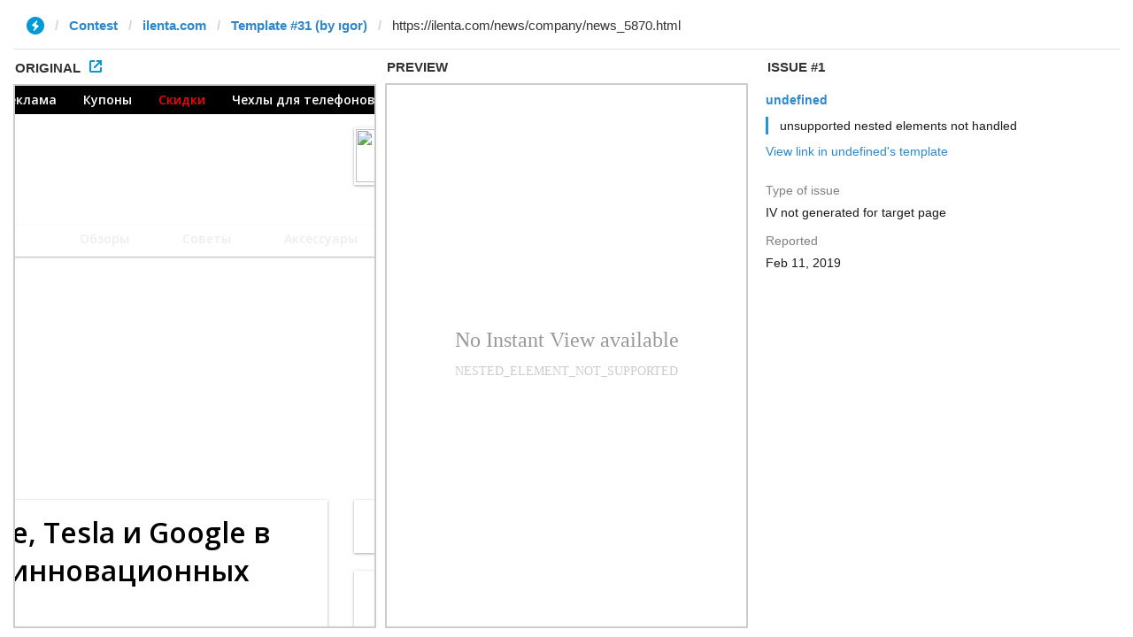

--- FILE ---
content_type: text/html; charset=utf-8
request_url: https://ivwebcontent.telegram.org/contest/ilenta.com/template31/issue1/original?url=https%3A%2F%2Filenta.com%2Fnews%2Fcompany%2Fnews_5870.html&hash=55bb328f0f1d30bbb4
body_size: 32138
content:
<!DOCTYPE html PUBLIC "-//W3C//DTD XHTML 1.0 Transitional//EN" "http://www.w3.org/TR/xhtml1/DTD/xhtml1-transitional.dtd">
<html xmlns="http://www.w3.org/1999/xhtml" xml:lang="ru" lang="ru" xmlns:og="http://opengraphprotocol.org/schema/" xmlns:fb="http://www.facebook.com/2008/fbml"><head><meta charset="utf-8"><base href="https://ilenta.com/news/company/news_5870.html"><meta name="robots" content="noindex, nofollow">
<noscript><meta http-equiv="refresh" content="0;url='https://instantview.telegram.org/'"></noscript>
<script nonce="6R0CmuS+gAvGJc0x19tfgw==">
  window.parentOrigin = "https:\/\/instantview.telegram.org";
  window.currentUrl = "https:\/\/ilenta.com\/news\/company\/news_5870.html";
  if (window.parent === window) window.stop();
</script>
<script src="https://ivwebcontent.telegram.org/js/instantview-frame.js?5" nonce="6R0CmuS+gAvGJc0x19tfgw=="></script><meta property="fb:pages" content="327406867370672"><!-- Google авто --><script async src="//pagead2.googlesyndication.com/pagead/js/adsbygoogle.js" type="text/plain"></script><script type="text/plain">
     (adsbygoogle = window.adsbygoogle || []).push({
          google_ad_client: "ca-pub-6601734383365385",
          enable_page_level_ads: true
     });
</script><!-- 19c2fa6c38461a58 --><!-- Редирект на мобильную версию (ширина браузера)--><script type="text/plain" data-type="text/javascript">
  if(screen.width <= 640){
    location.href='https://ilenta.com/m/news/company/news_5870.html';
  }
</script><link rel="alternate" media="only screen and (max-width: 640px)" data-type="mobile" href="https://ilenta.com/m/news/company/news_5870.html"><!-- Facebook Page Loader --><script src="/js/jquery/jquery.colorbox-min-old.js" type="text/plain"></script><!-- Слайдер --><script src="/js/jquery/jquery-latest.min.js" type="text/plain"></script><meta content="text/html; charset=utf-8" data-http-equiv="content-type"><meta name="cf0c77cd0b470134664172f14fa5a738" content="b48e09a3a92fe70bd75be98a51c882b1"><!-- <title>iLenta — Новости мобильных технологий :: Новости :: Компании :: Кто обогнал Apple, Tesla и Google в рейтинге самых инновацио&#2013265936;...</title> --><!-- <title>Кто обогнал Apple, Tesla и Google в рейтинге самых инновационных компаний мира</title> --><title>Кто обогнал Apple, Tesla и Google в рейтинге самых инновационных компаний мира</title><meta property="og:title" content="Кто обогнал Apple, Tesla и Google в рейтинге самых инновационных компаний мира"><meta property="og:description" content="Мы периодически сообщаем вам о том, что известные технологические компании часто занимают первые места в различных мировых рейтингах, но в одном из них Apple, Tesla, Google и другие обошла компания, производящая очки."><meta property="og:type" content="article"><meta property="og:image" content="https://ilenta.com/netcat_files/445/315/Snimok_ekrana_2015_02_19_v_22.20_620.jpg"><meta content="summary_large_image" property="twitter:card"><meta content="@iLenta_com" property="twitter:site"><meta content="1122411648" property="twitter:site:id"><meta content="Кто обогнал Apple, Tesla и Google в рейтинге самых инновационных компаний мира" property="twitter:title"><meta content="Мы периодически сообщаем вам о том, что известные технологические компании часто занимают первые места в различных мировых рейтингах, но в одном из них Apple, Tesla, Google и другие обошла компания, производящая очки." property="twitter:description"><meta content="https://ilenta.com/news/company/news_5870.html" property="twitter:url"><meta content="https://ilenta.com" property="twitter:image:src"><meta name="Description" content=""><meta name="Keywords" content=""><meta name="google-site-verification" content="Xa-HRR2euG0MNRKQbxnc4pIiObeWUrs80Jna4zIpxUQ"><!--5B624D3F75BF29AAD63881E78C0505F1--><link rel="stylesheet" href="/css/main.css" type="text/css"><style>/* GLOBALHEADER */
#globalheader { position:relative; display:block; width:980px; height:36px; margin:15px auto; text-align:left; z-index:999; background:url(/images/global/nav/images/globalheader.png) repeat-x;
 -khtml-border-radius:4px; -ms-border-radius:4px; -o-border-radius:4px; -moz-border-radius:4px; -webkit-border-radius:4px; border-radius:4px;
 -khtml-box-shadow:rgba(0,0,0,0.3) 0 1px 2px; -ms-box-shadow:rgba(0,0,0,0.3) 0 1px 2px; -o-box-shadow:rgba(0,0,0,0.3) 0 1px 2px; -moz-box-shadow:rgba(0,0,0,0.3) 0 1px 2px; -webkit-box-shadow:rgba(0,0,0,0.3) 0 1px 2px; box-shadow:rgba(0,0,0,0.3) 0 1px 2px;
 font:12px/18px "Lucida Grande", "Lucida Sans Unicode", Helvetica, Arial, Verdana, sans-serif;
}
@media only screen and (max-device-width:768px) {
 #globalheader { z-index:1; }
}
#globalheader #globalnav { position:relative; display:block; margin:0; padding:0; zoom:1; z-index:1000; }
#globalheader #globalnav:after { content:"."; display:block; height:0; clear:both; visibility:hidden; }
#globalheader #globalnav li { display:inline; position: relative; }
#globalheader #globalnav li a { float:left; width:100%px; height:22px; overflow:hidden; background:url(/images/global/nav/images/globalnav_tabs6-nosearch.png) -10px -10px; cursor:pointer; padding:7px 30px; font-weight:600; text-decoration:none; color:#eee; font-size:14px; font-family: 'Open Sans';}

/* VML FOR IE */
v\:roundrect,
v\:fill { behavior:url(#default#VML); }
#globalheader-roundrect,
#globalheader-fill { display:block; position:absolute; width:980px; height:35px; top:0; left:0; z-index:2; }
#globalheader-shadow { display:block; position:absolute; width:980px; height:35px; top:-1px; left:-2px; z-index:1; -ms-filter:"progid:DXImageTransform.Microsoft.Blur(pixelRadius=2)"; filter:progid:DXImageTransform.Microsoft.Blur(pixelRadius=2); }


/* ACTION STATES */
#globalheader #globalnav li a { background-position:100% 0; outline:none; }
#globalheader #globalnav li a.before { background-position:100% -36px; }
#globalheader #globalnav li a:hover,
#globalheader #globalnav li a:focus { background-position:100% -72px; }
#globalheader #globalnav li a:active { background-position:100% -108px; }
#globalheader #globalnav #active li a { background-position:100% -72px; }

.rounded { border-radius: 4px; -webkit-border-radius: 4px; -moz-border-radius: 4px; -o-border-radius: 4px; -khtml-border-radius: 4px; }
.shadow { -webkit-box-shadow: rgba(0,0,0,0.35) 0 1px 3px; -moz-box-shadow: rgba(0,0,0,0.35) 0 1px 3px; box-shadow: rgba(0,0,0,0.35) 0 1px 3px; }
img.shadow { padding: 5px; background: #fff; margin-bottom: 2px; *border: 1px solid #e2e2e2; _position: relative; }


.nll-rss {MARGIN: 3px 4px 0px 2px }

.nll-rss {BACKGROUND: none transparent scroll repeat 0% 0%; FLOAT: right! important; HEIGHT: 21px! important}
.nll-rss A {FONT-WEIGHT: normal! important; font-size:8pt! important; TEXT-DECORATION: none! important }
.nll-rss{ margin: 6px !important;  font-size:90% !important;}
.nll-rss a{ background: transparent url("/images/static/rss.png") no-repeat right 2px !important; padding: 5px 22px 4px 4px !important; }



p, .plain {padding:5px 0;}

td,th,.plain{font-family:verdana,arial;font-size:x-small}


#content{float:left; width:620px; margin-bottom:20px; background:#fff; border-radius:5px; box-shadow:0 3px 3px 1px #999; min-height:100px; height:100%;}

	#soclabel{position:absolute; left:-32px; top:50px; width:20px;}

	.content-slider{position:relative;}
	#content-inner{padding:20px; height:100%;}
	#content h1{padding-bottom:15px; font-size:1.6em; font-weight:normal}
    	#content h1 a{color:#000;}
		#content h1 img{padding-left:10px;}
	.content-info{float:right; margin-top:5px; width:156px;}
		.content-info .button{float:right; margin-bottom:5px;}
		.content-info .device{float:right;} 

	.content-desc{margin-right:170px; height:75px}
		.content-desc .name{padding-top:5px;}
	.content-post{margin-right:0; margin-top:10px;}
 		.content-post p{padding:5px 0;} 
		.content-post ul li{margin-left:15px;}
	
	.content-desc div{margin-left:90px; font-size:1em; line-height:1.5em}
	.content-desc .icon{float:left;margin-left:0; margin-top:5px;}
 	.content-desc div b{font-weight:normal; color:#666;}        
	.app-prices .price span{font:normal 1.0em/1 'Rouble', Arial, sans-serif; margin-left:-4px;}
	.app-prices .price {font-size:1.1em;} 
 	.app-prices i {font-style:normal;}  

	.content-buttons{width:100%; margin:10px 0; padding-bottom:10px; border-bottom:solid 1px #ccc;}
		.content-buttons .e-vk{width:100px;} 
		.content-buttons .e-tw{width:100px; padding-top:2px;}
		.content-buttons .e-tw iframe{width:90px !important;} 
  		.content-buttons .e-fb{width:100px; min-width:100px;}  
		.content-buttons .e-sb{text-align:right}
  		.content-buttons .e-qr{width:95px; min-width:95px; padding-top:2px;}

.device {width:156px; margin-right:0px;}
	.device div {height:24px; width:73px; margin-bottom:0px; background:url(/images/apps/labels1.png) transparent top left repeat-y;}
	.device .device-ipad.on {float:right; background-position:0 48px; margin-left:0px;}
 	.device .device-iphone.on {float:left; background-position:0 0;} 

 	.device .device-ipad.off {float:right; background-position:0 24px; margin-left:0px;}
 	.device .device-iphone.off {float:left; background-position:0 72px;}  


.lang {clear:both; width:156px; padding:5px 0px;}
	.lang div{height:24px; width:73px; margin-bottom:0px; background:url(/images/apps/labels_lang1.png) transparent top left repeat-y;}
	.lang .lang-ENG.on {float:right; background-position:0 48px; margin-left:0px;}
 	.lang .lang-RUS.on {float:left; background-position:0 0;} 

 	.lang .lang-ENG.off {float:right; background-position:0 24px; margin-left:0px;}
 	.lang .lang-RUS.off {float:left; background-position:0 72px;}  



.button{position:relative; cursor:pointer;}
.button div{cursor:pointer}

.button{width:156px; height:50px; background-image:url(/images/apps/appstore_new.png);}

.button:hover{background-position:0 102px;}
.button:active{background-position:0 52px;}  

.button.closed{background-position:0 171px;} 
.button.closed:hover{background-position:0 114px;}
.button.closed:active{background-position:0 57px;}  

.button .button-ins{position:absolute; top:10px; left:25px; width:160px; height:40px; }  

	.button.free .button-ins{background-position:0 0; top:17px; height:23px;}
    .button.discount .button-ins{background-position:0 0; top:17px; height:23px;}

    .button.closed .button-ins{left:27px; width:130px; background-position:0 40px;}    
	.button.closed .button-ins{left:37px;}     




.icon .image-wrap {
    -webkit-box-shadow: inset 0 -1px 0 rgba(0,0,0,.5);
    -moz-box-shadow: inset 0 -1px 0 rgba(0,0,0,.5);
    box-shadow: inset 0 -1px 0 rgba(0,0,0,.5);
    -webkit-border-radius: 15px;
    -moz-border-radius: 15px;
    border-radius: 15px;
}

a.tags {
color:#888; font-weight:none; text-decoration:none;
}
a.tags:link, a.lenta:visited {
font-weight:none;
}
a.tags:hover {
color:#88f;
}
a.tags:active {
font-weight:none; text-decoration:none
}


.vertebrae {
    background: url("/images/static/upar.png") no-repeat scroll 0 0 transparent;
    display: block;
    height: 60px;
    margin-right: 0px;
    position: fixed;
    top: 88%;
    right: 10px;
    width: 60px;
    z-index: 30;
}

.vertebrae:hover {
    background-position: 0 -60px;
}


.nav ul {}

.nav ul li {
    float: left;
    position: relative;
}
 
.nav a {
    text-decoration: none;
    display: block;
    padding: 3px 5px;
}
 
.nav ul ul {
    display: none;
    position: absolute;
    top:36px;
    left:1;
  /*  width:250px; */
    overflow: hidden;
}

.nav ul li:hover ul {
    display: block;
}
 
.nav ul ul li a {
    width:150px;
    background:url(/images/global/nav/images/none.png) repeat-x!important;
    background-color:#606060!important;
    border-bottom:#999 1px solid;
    font-weight:none!important;
    font-size:12px!important;
    line-height:12px;
    height:12px!important;
    z-index:1000;
}

.nav ul ul li a:hover {
    background-color:#3e3e3e!important;
   /* background:url(/images/global/nav/images/globalnav5.png) repeat-x!important; */
}


.strip-like {
    color:#f00!important;
}


.ob_org_header {font-size:1px!importnant; height:1px; color:#fff;}
.NA .ob_container_recs .item-container
  {float:left; direction:ltr; width:111px!important; margin-bottom:300px; padding-right:9px;}
.NA .strip-img {width:109px!important; height:109px!important; padding:2px!important; border:#ddd 1px solid!important;}
.NA .strip-rec-link-title {font-family:Arial; font-size:12px!important;}


.AdLinks {
  color:#ccc; 
  font-size:80%; border-top:#ccc 1px solid; border-left:#ccc 1px solid; padding:0px 0 0 10px; 
}

.AdLinks a {
  color:#ccc; text-decoration:none;
}

.splCont {display:none;}

.bold {
    font-weight: bold;
}

a.buttons:link, a.buttons:visited, .buttons-cr, input.buttons {
    border-radius: 4px 4px 4px 4px;
    color: rgba(255, 255, 255, 0.8);
    font-family: "HelveticaNeue","Helvetica Neue","Segoe UI","Helvetica","Arial","Sans Serif";
    padding: 3px 8px 4px;
    text-align: center;
    text-decoration: none;
    text-shadow: 0 -1px 1px rgba(0, 0, 0, 0.75);
}


a.buttons:link, a.buttons:visited, input.buttons {
/*    background: -moz-linear-gradient(center top , #515A62, #252D35) repeat scroll 0 0 transparent;*/
     background-color: #515A62;
    box-shadow: 0 1px 6px rgba(0, 0, 0, 0.15) inset;
}


a.buttons:hover, a.buttons:active, input.buttons:hover {
/*    background: -moz-linear-gradient(center top , #727F8A, #5E666C) repeat scroll 0 0 transparent;*/
    background-color: #727F8A;
    box-shadow: 0 2px 4px rgba(0, 0, 0, 0.4);
    color: #FFFFFF;
    text-shadow: 0 1px 1px rgba(0, 0, 0, 0.6);
}



.img-wrapper2 {
 /* background: url(/images/shadow.gif) no-repeat right bottom; */
  float: left;
  /* margin: 10px 0 0 10px; */
}

.img-wrapper div {
  background: url(/images/mask.png) no-repeat left top !important;
  /* background: url(/images/mask.gif) no-repeat left top;  */
  padding: 0 5px 5px 0;
        float: left; /* :KLUDGE: Fixes bug in IE/Mac */
}

.OpenSans {
font-family: 'Open Sans', sans-serif;
}

.icon-social {
width:35px; height:35px;
float:right; 
}

.social-vk {
background:url(/images/logo/social/social_black3.png) no-repeat 0px 0px; 
margin:7px 0px 0 15px;
-webkit-transition: all 0.2s ease;
    -moz-transition: all 0.2s ease;
    -o-transition: all 0.2s ease;
}

.social-fb {
background:url(/images/logo/social/social_black1.png) no-repeat -35px 0px; 
margin:7px 0px 0 15px;
-webkit-transition: all 0.2s ease;
    -moz-transition: all 0.2s ease;
    -o-transition: all 0.2s ease;
}

.social-tw {
background:url(/images/logo/social/social_black3.png) no-repeat -70px 0px; 
margin:7px 0px 0 15px;
-webkit-transition: all 0.2s ease;
    -moz-transition: all 0.2s ease;
    -o-transition: all 0.2s ease;
}

.social-google {
background:url(/images/logo/social/social_black3.png) no-repeat -105px 0px; 
margin:7px 0px 0 15px;
-webkit-transition: all 0.2s ease;
    -moz-transition: all 0.2s ease;
    -o-transition: all 0.2s ease;
}

.social-rss {
background:url(/images/logo/social/social_black3.png) no-repeat -140px 0px; 
margin:7px 0px 0 15px;
-webkit-transition: all 0.2s ease;
    -moz-transition: all 0.2s ease;
    -o-transition: all 0.2s ease;
}


.social-inst {
background:url(/images/logo/social/social_black3.png) no-repeat -175px 0px; 
margin:7px 0px 0 15px;
-webkit-transition: all 0.2s ease;
    -moz-transition: all 0.2s ease;
    -o-transition: all 0.2s ease;
}

.social-youtube {
background:url(/images/logo/social/social_black3.png) no-repeat -210px 0px; 
margin:7px 0px 0 15px;
-webkit-transition: all 0.2s ease;
    -moz-transition: all 0.2s ease;
    -o-transition: all 0.2s ease;
}


.social-vk:hover {
margin:0px 0px 0 15px;
background:url(/images/logo/social/ilenta_social1.png) no-repeat 0px 0px; 
-webkit-transition: all 0.5s ease;
    -moz-transition: all 0.5s ease;
    -o-transition: all 0.5s ease;
}

.social-fb:hover {
margin:0px 0px 0 15px;
background:url(/images/logo/social/ilenta_social1.png) no-repeat -35px 0px; 
-webkit-transition: all 0.5s ease;
    -moz-transition: all 0.5s ease;
    -o-transition: all 0.5s ease;
}

.social-tw:hover {
margin:0px 0px 0 15px;
background:url(/images/logo/social/ilenta_social1.png) no-repeat -70px 0px; 
-webkit-transition: all 0.5s ease;
    -moz-transition: all 0.5s ease;
    -o-transition: all 0.5s ease;
}

.social-google:hover {
margin:0px 0px 0 15px;
background:url(/images/logo/social/ilenta_social1.png) no-repeat -105px 0px; 
-webkit-transition: all 0.5s ease;
    -moz-transition: all 0.5s ease;
    -o-transition: all 0.5s ease;
}

.social-rss:hover {
margin:0px 0px 0 15px;
background:url(/images/logo/social/ilenta_social1.png) no-repeat -140px 0px; 
-webkit-transition: all 0.5s ease;
    -moz-transition: all 0.5s ease;
    -o-transition: all 0.5s ease;
}


.social-inst:hover {
margin:0px 0px 0 15px;
background:url(/images/logo/social/ilenta_social1.png) no-repeat -175px 0px; 
-webkit-transition: all 0.5s ease;
    -moz-transition: all 0.5s ease;
    -o-transition: all 0.5s ease;
}

.social-youtube:hover {
margin:0px 0px 0 15px;
background:url(/images/logo/social/ilenta_social1.png) no-repeat -210px 0px; 
-webkit-transition: all 0.5s ease;
    -moz-transition: all 0.5s ease;
    -o-transition: all 0.5s ease;
}


.shadow-menu {
    box-shadow: 5px 5px 10px rgba(0,0,0,0.5); /* Параметры тени */
   }

.page-numbers {
    background: none repeat scroll 0 0 #E3E3E3;
    color: #555;
    display: block;
    float: left;
    text-decoration:none;
    font-size: 12px;
    font-weight: bold;
    margin-right: 5px;
    padding: 10px 15px;
}

a.page-numbers:hover, .page-numbers.current {
    background: none repeat scroll 0 0 #555;
    color: #fff;
}

.detail {
    background: none repeat scroll 0 0 #E3E3E3;
    color: #555;
    display: block;
    float: left;
    text-decoration:none;
    font-weight: bold;
    margin-right: 0px;
    padding: 7px 7px;
}

a.detail:hover {
    background: none repeat scroll 0 0 #555;
    color: #fff;
}


.floating_block { 
 background:#fff;
 color:#ccc;
 padding:0px;  
 height: 610px;
 width:300px;
 border:#ccc 1px solid;
}

.container_block {
 height: 640px; 
 width:300px;
}

.fixed_block {
 position: fixed;
 top: 10px;
 z-index: 999;
}
.footer_block {
 background: #333;
 text-align: center;
 color: #FFF;
 width: 880px;
 margin: 0 auto;
}

/* ColorBox Core Style: The following CSS is consistent between example themes and should not be altered. */

#cboxWrapper{position:absolute; top:0; left:0; z-index:9999; overflow:hidden;}
#colorbox, #cboxOverlay {position:fixed; z-index:9999; overflow:hidden;}
#cboxOverlay{position:fixed; width:100%; height:100%;}
#cboxMiddleLeft, #cboxBottomLeft{clear:left;}
#cboxContent{position:relative;}
#cboxLoadedContent{overflow:auto;}
#cboxTitle{margin:0;}
#cboxLoadingOverlay, #cboxLoadingGraphic{position:absolute; top:0; left:0; width:100%;}
#cboxPrevious, #cboxNext, #cboxClose, #cboxSlideshow{cursor:pointer;}
.cboxPhoto{float:left; margin:auto; border:0; display:block;}
.cboxIframe{width:100%; height:100%; display:block; border:0;}

/* User Style: Change the following styles to modify the appearance of ColorBox. They are ordered & tabbed in a way that represents the nesting of the generated HTML. */

#cboxOverlay{background:#000;opacity:0.5 !important;}
#colorbox{ box-shadow:0 0 35px rgba(0,0,0,0.9); -moz-box-shadow:0 0 35px rgba(0,0,0,0.9); -webkit-box-shadow:0 0 35px rgba(0,0,0,0.9); }

#cboxTopLeft{width:14px; height:14px; background:url(/FacebookPageLoader/controls.png) no-repeat 0 0;}
#cboxTopCenter{height:14px; background:url(/FacebookPageLoader/border.png) repeat-x top left;}
#cboxBottomCenter{height:43px; background:url(/FacebookPageLoader/border.png) repeat-x bottom left;}
#cboxBottomRight{width:14px; height:43px; background:url(/FacebookPageLoader/controls.png) no-repeat -36px -32px;}
#cboxTopRight{width:14px; height:14px; background:url(/FacebookPageLoader/controls.png) no-repeat -36px 0;}
#cboxBottomLeft{width:14px; height:43px; background:url(/FacebookPageLoader/controls.png) no-repeat 0 -32px;}
#cboxMiddleLeft{width:14px; background:url(/FacebookPageLoader/controls.png) repeat-y -175px 0;}
#cboxMiddleRight{width:14px; background:url(/FacebookPageLoader/controls.png) repeat-y -211px 0;}
#cboxContent{background:#fff; overflow:visible;} #cboxLoadedContent{margin-bottom:5px;}
#cboxLoadingOverlay{background:url(/FacebookPageLoader/loading-background.png) no-repeat center center;}
#cboxLoadingGraphic{background:url(/FacebookPageLoader/loading.gif) no-repeat center center;}

#cboxTitle{position:absolute; bottom:-25px; left:0; text-align:center; width:100%; font-weight:bold; color:#F1F1F1;}
#cboxCurrent{position:absolute; bottom:-25px; left:58px; font-weight:bold; color:#F1F1F1;}

#cboxPrevious, #cboxNext, #cboxClose, #cboxSlideshow{position:absolute; bottom:-29px; background:url(/FacebookPageLoader/controls.png) no-repeat 0px 0px; width:23px; height:23px; text-indent:-9999px;}

#cboxPrevious{left:0px; background-position: -51px -25px;}
#cboxPrevious.hover{background-position:-51px 0px;}
#cboxNext{left:27px; background-position:-75px -25px;}
#cboxNext.hover{background-position:-75px 0px;}
#cboxClose{right:0; background-position:-100px -25px;}
#cboxClose.hover{background-position:-100px 0px;}
.cboxSlideshow_on #cboxSlideshow{background-position:-125px 0px; right:27px;}
.cboxSlideshow_on #cboxSlideshow.hover{background-position:-150px 0px;}
.cboxSlideshow_off #cboxSlideshow{background-position:-150px -25px; right:27px;}
.cboxSlideshow_off #cboxSlideshow.hover{background-position:-125px 0px;}

/*————————————————————————————*/

/* Facebook Likebox popup For Blogger */

#subscribe { font: 12px/1.2 Arial,Helvetica,san-serif; color:#666; }
#subscribe a, #subscribe a:hover, #subscribe a:visited { text-decoration:none; }
.box-tagline { color: #999; margin: 0; text-align: center; }
#subs-container { padding: 35px 0 30px 0; position: relative; } a:link, a:visited { border:none; }
.demo { display:none; }

#slidebox{width:450px;height:250px;padding:10px;background:#fff;position:fixed;bottom:0px;left:-500px;line-height:18px;z-index:1000; box-shadow: 0 0 10px 5px rgba(221, 221, 221, 1);}
a.close{position:absolute;cursor:pointer;top:5px;right:5px;text-decoration:none;border:none; color:#f00; font-weight:bold; font-size:20px;}
#slidebox p{margin:0 0 10px 10px;padding:0px;font-size:13px;color:#666}
#slidebox p a{text-decoration:underline}
#slidebox p a:hover{color:#333;text-decoration:underline}

.slider1 {
 z-index: 9;
 width: 320px;
 height: 65px;
 overflow: hidden;
 margin: 0 0 7px;
 position: relative;
 }
 .slider1 ul,
 .slider1 li {
 padding: 0;
 margin: 0;
 list-style-type: none;
 }
 .slider1 ul {
 width: 9999px; 
 }
 .slider1 ul li {
 list-style-type: none;
 float: left;
 width: 620px;
 height: 260px;
 }
 .slider1 .nav1 {
 position: absolute;
 left: 15px;
 bottom: 12px; 
 }
 .slider1 .nav span {
 opacity: 0.9;
 background: #fff;
 margin: 0 8px 0 0;
 width: 16px;
 height: 16px;
 border-radius: 8px;
 cursor: pointer;
 overflow: hidden;
 display: block;
 float: left;
 box-shadow: 0 1px 2px #000;
 }
 .slider1 .nav span.on {
 background: #2e9419;
 }

.adslot_S1 { display:inline-block; width: 336px; height: 280px; }
@media (min-device-width:970px) { .adslot_S1 { width: 250px; height: 300px; } }


* {
  margin: 0;
  padding: 0;
}
 
.pulse {
  display: flex;
  justify-content: center;
  align-items: center;
  width: 100px;
  height: 70px;
  color:#27a5e7;
  background-image:url(/images/static/youtube320.jpg)
  border-radius: 10%;
  animation: radial-pulse 2s infinite;
}
 
.wrapper {
  width: 100px;
  height: 70px;
  background-image:url(/images/static/youtube320.jpg)
  display: flex;
  align-items: center;
  justify-content: center;
}
 
@keyframes radial-pulse {
  0% {
    box-shadow: 0 0 0 0px rgba(0, 0, 0, 0.7);
  }
 
  100% {
    box-shadow: 0 0 0 4px rgba(0, 0, 0, 0);
  }
}</style><script type="text/plain" data-type="text/javascript">
jQuery(document).ready(function($) { if (document.cookie.indexOf('visited=true') == -1) {
    if(screen.width > 1000){
      var fifteenDays = 1000*60*60*24*7;
      var expires = new Date((new Date()).valueOf() + fifteenDays);
      document.cookie = 'visited=true; expires=' + expires.toUTCString();
    $(window).scroll(function(){
    if  ($(window).scrollTop() > 1500)
        $('#slidebox').animate({'left':'0px'},500);
        else
        $('#slidebox').stop(true).animate({'left':'-500px'},500);
    });
    $('#slidebox .close').bind('click',function(){
        $(this).parent().remove();
    });
}}
    });
</script></head><body><div id="fb-root"></div>
<script type="text/plain">(function(d, s, id) {
  var js, fjs = d.getElementsByTagName(s)[0];
  if (d.getElementById(id)) return;
  js = d.createElement(s); js.id = id;
  js.src = "//connect.facebook.net/ru_RU/all.js#xfbml=1";
  fjs.parentNode.insertBefore(js, fjs);
}(document, 'script', 'facebook-jssdk'));</script><!-- СПОЙЛЕР --><script type="text/plain" data-type="text/javascript">
$(document).ready(function(){
$('.splLink').click(function(){
$(this).parent().children('div.splCont').toggle('normal');
return false;});});
</script><script type="text/plain">
(function($){

/* использование: <a class='scrollTop' href='#' style='display:none;'></a>
------------------------------------------------- */
$(function(){
	var e = $(".vertebrae");
	var	speed = 500;
	
	e.click(function(){
		$("html:not(:animated)" +( !$.browser.opera ? ",body:not(:animated)" : "")).animate({ scrollTop: 0}, 500 );
		return false; //важно!
	});
	//появление
	function show_scrollTop(){
		( $(window).scrollTop()>500 ) ? e.fadeIn(600) : e.hide();
	}
	$(window).scroll( function(){show_scrollTop()} ); show_scrollTop();
	
});

})(jQuery)
</script><link href="https://fonts.googleapis.com/css?family=Open+Sans:400,600,300&amp;subset=latin,cyrillic,cyrillic-ext" rel="stylesheet" type="text/css"><!-- Копипаст --><script type="text/plain" data-type="text/javascript">
function addLink() {
   var body_element = document.getElementsByTagName ('body') [0];
   var html = "";
   if (typeof window.getSelection != "undefined") {
       var selection = window.getSelection();
       if (selection.rangeCount) {
           var container = document.createElement("div");
           for (var i = 0, len = selection.rangeCount; i < len; ++i) {
               container.appendChild(selection.getRangeAt(i).cloneContents());
           }
           html = container.innerHTML;
       }
   } else {
       return;
   }
   if (html.toString().split(' ').length < 10) {
       return;
   }
   var pagelink = "<br/><br/> Источник: <a href='" + document.location.href+ "'>"  +document.location.href+ "</a><br />© www.iLenta.com";
   var copytext = html + ' ' + pagelink;
   var newdiv = document.createElement('div');
   newdiv.style.position = 'absolute';
   newdiv.style.left = '-99999px';
   body_element.appendChild(newdiv);
   newdiv.innerHTML = copytext;
   selection.selectAllChildren(newdiv);
   window.setTimeout(function() {
       body_element.removeChild(newdiv);
   },0);
}
   document.oncopy = addLink;
</script><!-- LightBox --><script src="/js/lightbox/lightbox.min.js" type="text/plain"></script><link href="/css/lightbox/lightbox.css" rel="stylesheet"><!-- Relap 
<script type="text/javascript" async src="https://relap.io/api/v6/head.js?token=plojlWfjhnuGXlte"></script>
--><!-- Один на страницу в head Admitad--><script type="text/plain">
    "use strict";
    (function (w, d) {
        var o = {host: 'render.adwidgets.ru', path: '/js/widget.js'};
        w._adwid_config = o;
        var s = d.createElement('script');
        var v = Math.floor(Date.now() / 3600 / 1000);
        s.src = '//' + o.host + o.path + '?' + v + 2;
        var t = d.head || d.body || d.documentElement;
        t.appendChild(s);
    }(window, document));
</script><div style="background:#000; padding: 6px 0 0 0; height:26px; width=100%;">
<div style="position:absolute; left:50%; width:1000px; margin-left:-500px; cursor:default;">
<div class="OpenSans" style="float:left; font-size:14px; font-weight: bold; color:#fff!important; margin:0px 0 0 10px;"><a style="color:#fff!important; text-decoration:none;" href="https://ilenta.com/aboutus/" rel="nofollow" target="_blank">O проекте</a></div>
<div class="OpenSans" style="float:left; font-size:14px; font-weight: bold; color:#fff!important; margin:0px 0 0 30px;"><a style="color:#fff!important; text-decoration:none;" href="https://ilenta.com/m/" rel="nofollow" target="_blank">Мобильная версия</a></div>
<div class="OpenSans" style="float:left; font-size:14px; font-weight: bold; color:#fff!important; margin:0px 0 0 30px;"><a style="color:#fff!important; text-decoration:none;" href="https://ilenta.com/reklama/" rel="nofollow" target="_blank">Реклама</a></div>
<div class="OpenSans" style="float:left; font-size:14px; font-weight: bold; color:#fff!important; margin:0px 0 0 30px;"><a style="color:#fff!important; text-decoration:none;" href="https://ilenta.com/coupons/" rel="nofollow" target="_blank">Купоны</a></div>
<div class="OpenSans" style="float:left; font-size:14px; font-weight: bold; color:#fff!important; margin:0px 0 0 30px;"><a style="color:#ff0000!important; text-decoration:none;" href="https://ilenta.com/promo/" rel="nofollow" target="_blank">Скидки</a></div>
<div class="OpenSans" style="float:left; font-size:14px; font-weight: bold; color:#fff!important; margin:0px 0 0 30px;"><a style="color:#fff!important; text-decoration:none;" href="http://mypads.ru/" title="Чехлы для телефонов" target="_blank">Чехлы для телефонов</a></div>
<div class="OpenSans" style="float:left; font-size:14px; font-weight: bold; color:#fff!important; margin:0px 0 0 30px;"><a style="color:#fff!important; text-decoration:none;" href="https://ilenta.com/ps/" rel="nofollow" target="_blank">Статьи партнеров</a></div>


</div>
</div>


<!-- Плашка
<a target="_blank" rel=nofollow href="https://goo.gl/fRHK5r"><img src=/images/banner/ls-1920x70-7.png style='width:100%;'></a>
 -->


<!-- Facebook Page Loader -->
<div id="slidebox">
<a class="close" title="Закрыть окно и больше не показывать">X</a>
  <div id="subscribe" style="padding:10px; background:#fff;" align="right">
    <a href="https://www.facebook.com/ilenta.news" rel="nofollow" target="_blank">
    <img src="/images/facebook1.png" style="position:relative; top:10px; z-index:999;" alt="Нажмите Нравится"></a>
    <div style="z-index:900; width:400px; padding:6px 0;" class="fb-like" data-event-like="Subscribe" data-event-dislike="Unsubscribe" data-ga-category="FacebookGroup" data-ga-action="Like" data-href="https://www.facebook.com/ilenta.news" data-width="370" data-layout="standard" data-action="like" data-show-faces="true" data-colorscheme="light" data-stream="false" data-share="false">
   </div>
  </div>
</div>


<div style="position:relative; left:50%; width:1000px; margin-left:-500px; margin-top:5px; background-color:#fcfcfc; background:url(/images/static/main-bg.jpg); cursor:default;">



<!-- header -->

<a class="vertebrae" style="border-bottom: 0px none; display: none;" href="#"></a>

<div id="wrapper" style="position:relative;">

<div style="padding: 5px 0;" align="center"></div>

<a href="https://ilenta.com/" title="iLenta"><img src="/images/logo/iLenta-logo.png" width="177" height="64" alt="iLenta" style="float:left; margin-bottom:15px;"></a>

<div style="float:left; margin:10px 0 0px 23px; width:360px; height:60px;" align="right">

<a href="https://ilenta.com/news/news.rss" rel="nofollow" title="RSS iLenta" target="_blank">
<div class="icon-social social-rss"></div>
</a>

<a href="https://ilenta.com/go.php?plus.google.com/b/102098889530439066170/+Ilenta/posts" title="iLenta в Google+" rel="nofollow" target="_blank">
<div class="icon-social social-google"></div>
</a>

<a href="https://twitter.com/iLenta_com" title="iLenta в Твиттере" rel="nofollow" target="_blank">
<div class="icon-social social-tw"></div>
</a>

<a href="https://www.facebook.com/ilenta.news" title="iLenta в Facebook" rel="nofollow" target="_blank">
<div class="icon-social social-fb"></div>
</a>

<a href="https://vk.com/ilenta" title="iLenta в Вконтакте" rel="nofollow" target="_blank">
<div class="icon-social social-vk"></div>
</a>

<a href="https://instagram.com/ilenta" title="iLenta в Instagram" rel="nofollow" target="_blank">
<div class="icon-social social-inst"></div>
</a>

<a href="https://goo.gl/thxBdB" title="iLenta в YouTube" rel="nofollow" target="_blank">
<div class="icon-social social-youtube"></div>
</a>

</div>

<!-- Letyshops 
<div class=shadow  style='float:right; padding:0px; width:320px; height:65px;'>
<div class=rounded>
<a href="https://goo.gl/MFXpbj"  rel=nofollow target=_blank><img src="/images/banner/letyshops-new.jpg" width=320 height=65></a>
</div></div>
-->

<div class="shadow" style="float:right; padding:0px; width:320px; height:65px; background-color:#fff;">
<div class="rounded">
<a href="http://ilenta.com/news/misc/misc_13725.html" style="text-decoration:none;" rel="nofollow" title="Подробнее...">
<div style="background-color:#fff; padding:2px; height:60px;">
<img src="/netcat_files/391/265/Samsung_boom.jpg" style="float:left; width:75px; height:60px;" border="0"><div style="float:left; width:200px; margin:0 0 0 10px;" align="left">
<div class="OpenSans" style="font-size:14px; font-weight:400; line-height:110%; color:#333;">Samsung отзывает 3 млн взрывоопасных стиралок</div>
<div class="OpenSans" style="margin:4px 0 0 0; font-size:12px; font-weight:300; line-height:110%; color:#333;"></div>
</div>
</div></a>




</div></div>

<!-- Плашка  -->
<div style="clear:both; padding:0px 0 0px 0;">
<a target="_blank" rel="nofollow" href="https://goo.gl/MFXpbj"><img src="/images/static/ls-1140x100-4.gif" style="width:100%;"></a>
</div>

<div class="nav" style="clear:both;"><nav id="globalheader"><ul id="globalnav"><li><ul class="shadow-menu"><div></div></ul><a onclick="s_objectID=/;return this.s_oc?this.s_oc(e):true" href="/">Главная</a></li><li><ul class="shadow-menu"><div><li><a href="/top/week/">За неделю</a> </li><li><a href="/top/month/">За месяц</a> </li><li><a href="/top/year/">За год</a> </li><li><a href="/top/all/">За всё время</a> </li></div></ul><a onclick="s_objectID=/top/week/;return this.s_oc?this.s_oc(e):true" href="/top/week/">Топ</a></li><li class="current"><ul class="shadow-menu"><div><li><a href="/news/smartphone/">Смартфоны</a> </li><li><a href="/news/tablet/">Планшеты</a> </li><li><a href="/news/portable/">Носимые устройства</a> </li><li><a href="/news/pc-notebook/">ПК и ноутбуки</a> </li><li><a href="/news/ios-android-wp/">iOS / Android / WP</a> </li><li><a href="/news/mac-windows/">Mac OS X / Windows</a> </li><li class="current"><a href="/news/company/">Компании</a> </li><li><a href="/news/internet/">Интернет</a> </li><li><a href="/news/concept/">Концепты</a> </li><li><a href="/news/patents/">Патенты</a> </li><li><a href="/news/gossip/">Слухи</a> </li><li><a href="/news/misc/">Разное</a> </li></div></ul><a onclick="s_objectID=/news/;return this.s_oc?this.s_oc(e):true" href="/news/" style="background-position:100% -144px; color:#fff;">Новости</a></li><li><a onclick="s_objectID=/reviews/;return this.s_oc?this.s_oc(e):true" href="/reviews/">Обзоры</a></li><li><ul class="shadow-menu"><div><li><a href="/advice/top/">Популярные</a> </li><li><a href="/advice/smartphones/">Для смартфонов</a> </li><li><a href="/advice/tablet/">Для планшетов</a> </li><li><a href="/advice/pc-notebook/">Для ПК и ноутбуков</a> </li><li><a href="/advice/portable/">Для носимых устройств</a> </li></div></ul><a onclick="s_objectID=/advice/;return this.s_oc?this.s_oc(e):true" href="/advice/">Советы</a></li><li><ul class="shadow-menu"><div><li><a href="/accessories/top/">Популярные</a> </li><li><a href="/accessories/smartphone/">Для смартфонов</a> </li><li><a href="/accessories/tablet/">Для планшетов</a> </li><li><a href="/accessories/pc-notebook/">Для ПК и ноутбуков</a> </li><li><a href="/accessories/portable/">Для носимых устройств</a> </li></div></ul><a onclick="s_objectID=/accessories/;return this.s_oc?this.s_oc(e):true" href="/accessories/">Аксессуары</a></li><li><ul class="shadow-menu"><div><li><a href="/applications/games/">Игры</a> </li><li><a href="/applications/entertainment/">Развлечения</a> </li><li><a href="/applications/photo-and-video/">Фото и видео</a> </li><li><a href="/applications/utilities/">Утилиты</a> </li><li><a href="/applications/books/">Книги</a> </li><li><a href="/applications/finance/">Финансы</a> </li><li><a href="/applications/health-and-fitness/">Здоровье и фитнес</a> </li><li><a href="/applications/music/">Музыка</a> </li><li><a href="/applications/navigation/">Навигация</a> </li><li><a href="/applications/productivity/">Производительность</a> </li><li><a href="/applications/reference/">Справочники</a> </li><li><a href="/applications/social-networking/">Социальные сети</a> </li><li><a href="/applications/travel/">Путешествия</a> </li><li><a href="/applications/weather/">Погода</a> </li></div></ul><a onclick="s_objectID=/applications/;return this.s_oc?this.s_oc(e):true" href="/applications/">Приложения</a></li><li><a onclick="s_objectID=/promo/;return this.s_oc?this.s_oc(e):true" href="/promo/">Скидки</a></li></ul></nav></div>


<!-- iLenta (970x250) -->
<div style="margin:10px 0;" align="center">
<script async src="//pagead2.googlesyndication.com/pagead/js/adsbygoogle.js" type="text/plain"></script><ins class="adsbygoogle" style="display:inline-block;width:970px;height:250px" data-ad-client="ca-pub-6601734383365385" data-ad-slot="6249929235"></ins>
<script type="text/plain">
(adsbygoogle = window.adsbygoogle || []).push({});
</script></div>


<!-- content -->

<div style="height:100%;">
<div class="shadow" style="float:left; width:620px; height:100%; padding:15px; background-color:#fff;">
<div class="rounded">


<index><h1 class="OpenSans">Кто обогнал Apple, Tesla и Google в рейтинге самых инновационных компаний мира</h1>

<!-- nocache_block_0 -->
<div class="date">19 февраля 2015, 22:50 | Aleksander Bazanov [5104]</div>
<!-- /nocache_block_0 -->

<div style="clear:both; margin:5px 0; border-top:#aaa 2px solid;"></div>

<!-- Яндекс поделиться -->
<script src="//yastatic.net/es5-shims/0.0.2/es5-shims.min.js" type="text/plain"></script><script src="//yastatic.net/share2/share.js" type="text/plain"></script><div class="ya-share2" data-services="facebook,odnoklassniki,gplus,twitter,vkontakte,linkedin,pocket,viber,telegram" data-counter=""></div>


<div style="clear:both; margin:5px 0; border-top:#aaa 2px solid;"></div>

<article><div style="clear:both; font-weight:bold; margin:5px 0;">Мы периодически сообщаем вам о том, что известные технологические компании часто занимают первые места в различных мировых рейтингах, но в одном из них Apple, Tesla, Google и другие обошла компания, производящая очки.</div>

<div style="padding:10px 0; width:620px;">
<img src="/netcat_files/445/315/Snimok_ekrana_2015_02_19_v_22.20_620.jpg" width="620" border="0"><div style="width:620px; font-style:italic; font-size:90%;" align="right"></div></div>

<div align="right">
<div class="fb-like" data-href="https://www.facebook.com/ilenta.news" data-width="400" data-layout="button_count" data-action="like" data-size="large" data-show-faces="false" data-share="false"></div>
</div>

<div>
<p>Издание Fast Company <strong><a href="http://ilenta.com/go.php?fastcompany.com/section/most-innovative-companies-2015" target="_blank">опубликовало</a></strong> ежегодный рейтинг самых инновационных компаний мира, в котором производитель очков обогнал ведущих технологических гигантов.</p>
<p><strong><span style="font-size: larger;">1. </span></strong><a href="http://ilenta.com/go.php?warbyparker.com/" target="_blank"><strong><span style="font-size: larger;">Warby Parker</span></strong></a></p>
<p><em> 	«За построение великого интернет-бренда».</em></p>
<p>На первом месте оказалась американская компания, которая занимается продажей обыкновенных очков. Офлайн-магазинов у Warby Parker практически нет, и весь бизнес был изначально сосредоточен в интернете.</p>
<p><img src="/netcat_files/Image/Warby%20Parker.jpg" width="620" height="349" alt=""></p>
<p>Особенность Warby Parker — это, во-первых, низкие цены. Оправу можно купить за $100. Во-вторых, компания делает серьезный упор на благотворительность. Warby Parker помогает людям из небогатых стран приобрести очки за небольшие деньги. И каждый, кто заказывает оправу в США, вносит в это дело свою лепту. Кроме того, успех компании авторы рейтинга объясняют фанатичным стремлением основателей к построению сильного бренда.</p>
<p>Все это помогло организации завоевать симпатии инвесторов. Warby Parker уже привлекла более $100 млн от нескольких фондов.</p>
<p>Идея компании, как это часто бывает, выросла из личной проблемы. Будущим основателям в студенческие годы оптика была не по карману. Когда один из них потерял очки, ему пришлось страдать целый семестр. Тогда-то они и подумали, что существующие цены на оптику завышены, а значит, надо предложить людям недорогую альтернативу. Warby Parker была открыта в 2010 году.</p>
<p><span style="font-size: larger;"><strong>2. </strong></span><a href="http://ilenta.com/go.php?www.apple.com/ru/" target="_blank"><span style="font-size: larger;"><strong>Apple</strong></span></a></p>
<p><em>«За волшебство в мелочах».</em></p>
<p><span style="font-size: larger;"><strong>3. </strong></span><a href="http://ilenta.com/go.php?alibabagroup.com/en/global/home" target="_blank"><span style="font-size: larger;"><strong>Alibaba</strong></span></a></p>
<p><em>«За то, что помогает покупателям экономить, тратить и развлекаться».</em></p>
<p><span style="font-size: larger;"><strong>4. </strong></span><a href="http://ilenta.com/go.php?google.ru/" target="_blank"><span style="font-size: larger;"><strong>Google</strong></span></a></p>
<p><em>«За создание ноутбука, который никто не ожидал увидеть в продаже».</em></p>
<p><strong><span style="font-size: larger;">5. </span></strong><a href="http://ilenta.com/go.php?instagram.com/" target="_blank"><strong><span style="font-size: larger;">Instagram</span></strong></a></p>
<p><em>«За красивые взаимоотношения с индустрией моды».</em></p>
<p><strong><span style="font-size: larger;">6. </span></strong><a href="http://ilenta.com/go.php?colorofchange.org/" target="_blank"><strong><span style="font-size: larger;">Color of change</span></strong></a></p>
<p><em>«За создание организации 21 века по защите гражданских прав».</em></p>
<p>Компания, созданная в 2005 году и призванная защищать права чернокожих граждан Соединенных Штатов. Проект информирует граждан о готовящихся акциях протеста, самостоятельно организовывает их, направляет петиции к правительству. В ответ на убийство чернокожего подростка в Фергюсоне Color of change запустила 15 кампаний, в которых поучаствовали более миллиона американцев.</p>
<p><span style="font-size: larger;"><strong>7. </strong></span><a href="http://ilenta.com/go.php?www.hbo.com/" target="_blank"><span style="font-size: larger;"><strong>HBO</strong></span></a></p>
<p><em>«За то, что сделала себя королевой бала стримингового телевидения».</em></p>
<p><span style="font-size: larger;"><strong>8. </strong></span><a href="http://ilenta.com/go.php?virginamerica.com/" target="_blank"><span style="font-size: larger;"><strong>Virgin America</strong></span></a></p>
<p><em>«За совершенствование подхода к клиентам, идущим рука об руку с инновациями».</em></p>
<p><span style="font-size: larger;"><strong>9. </strong></span><a href="http://ilenta.com/go.php?indygo.net/" target="_blank"><span style="font-size: larger;"><strong>IndiGo</strong></span></a></p>
<p><em>«За то, что летать дешево стало приятно».</em></p>
<p>IndyGo — бюджетная индийская авиакомпания, возникшая в 2006 году. К концу 2014 года она стала крупнейшим в стране воздушным перевозчиком, заняв 33% рынка. В парке компании — более 100 самолетов.</p>
<p>Особенность IndyGo в том, что компания не просто помогает экономить на билетах, как это делают традиционные лоукостеры, но и стремятся всячески угодить пассажирам. В частности, перевозчик дает возможность зарегистрироваться за 48 часов до вылета и предоставляет специальные подъемники для людей с ограниченными возможностями.</p>
<p>Кроме того, компания считает одним из важных приоритетов пунктуальность, поэтому посадка пассажиров в самолет происходит быстро, а самолеты проводят минимум времени в аэропортах за счет уборки салона в стиле пит-стопов «Формулы-1».</p>
<p><img src="/netcat_files/Image/IndiGo.jpg" width="620" height="349" alt=""></p>
<p><span style="font-size: larger;"><strong>10. </strong></span><a href="http://ilenta.com/go.php?slack.com/" target="_blank"><span style="font-size: larger;"><strong>Slack</strong></span></a></p>
<p><em>«За искоренение офисной переписки по электронной почте».</em></p>
<p><strong><span style="font-size: larger;">11. </span></strong><a href="http://ilenta.com/go.php?houzz.com/" target="_blank"><strong><span style="font-size: larger;">Houzz</span></strong></a></p>
<p><em>«За создание дизайнерского магазина на все случаи жизни».</em></p>
<p>Houzz — интернет-магазин дизайнерских товаров и услуг для дома и интерьера. Сайт предлагает покупателям предметы для кухни, ванной комнаты, детской, гостиной, спальни, офиса и сада. Кроме того, сервис помогает найти дизайнеров, рестовраторов и других профессионалов.</p>
<p>Сейчас аудитория Houzz составляет 25 миллионов активных пользователей в месяц.</p>
<p><span style="font-size: larger;"><strong>12. </strong></span><a href="http://ilenta.com/go.php?catapultsports.com/" target="_blank"><span style="font-size: larger;"><strong>Catapult</strong></span></a></p>
<p><em>«За то, что исключила домыслы из процесса предотвращения травм».</em>  </p>
<p>Catapult производит трекеры и другие устройства, которые отслеживают физические данные спортсменов: например, силу и эффективность. Полученные данные помогают тренерам понять, не грозит ли атлету в ближайшее время получение травмы, и не слишком ли изматывающие тренировки он проводит.</p>
<p><img src="/netcat_files/Image/Catapult.png" width="620" height="413" alt=""></p>
<p>В 2014 году объём продаж Catapult вырос на 64% по сравнению с предыдущим годом. Устройства используют многие команды из НХЛ и НБА.</p>
<p><span style="font-size: larger;"><strong>13. </strong></span><a href="http://ilenta.com/go.php?inventure.com/" target="_blank"><span style="font-size: larger;"><strong>Inventure</strong></span></a></p>
<p><em>«За то, что привнесла доверие в неустойчивую экономику».</em></p>
<p>Inventure — финансовая организация, которая принимает решение о выдаче кредитов своим клиентам на основе данных, полученных в ходе использования человеком мобильного телефона. Компания, например, считает, что длительность разговоров клиента с друзьями говорит о том, насколько тесные отношения их связывают. Чем они ближе, тем выше шанс, что у заемщика найдется поручитель.</p>
<p>Inventure следит за 10 тысячами различных аспектов использования смартфонов, чтобы удостовериться в ответственности клиента. В 2014 году компания выдала более шести тысяч кредитов. Большинство из них были выданы под 5% годовых. Возвращаемость составила 85%. 75% заемщиков вернулись в Inventure, чтобы получить еще один кредит.</p>
<p><span style="font-size: larger;"><strong>14. </strong></span><a href="http://ilenta.com/go.php?line.me/ru/" target="_blank"><span style="font-size: larger;"><strong>Line</strong></span></a></p>
<p><em>«За то, что “поженила” обмен сообщениями с личностью, и за бизнес-модель».</em></p>
<p><span style="font-size: larger;"><strong>15. </strong></span><a href="http://ilenta.com/go.php?wework.com/" target="_blank"><span style="font-size: larger;"><strong>Wework</strong></span></a></p>
<p><em>«За коворкинговые центры, напоминающие гостиничную сеть».</em></p>
<p><span style="font-size: larger;"><strong>16. </strong></span><a href="http://ilenta.com/go.php?gilead.com/" target="_blank"><span style="font-size: larger;"><strong>Gilead Sciences</strong></span></a></p>
<p><em>«За разработку лекарств, спасающих жизни, с требуемой скоростью».</em></p>
<p><span style="font-size: larger;"><strong>17. </strong></span><a href="http://ilenta.com/go.php?teslamotors.com/" target="_blank"><span style="font-size: larger;"><strong>Tesla</strong></span></a></p>
<p><em>«За то, что раздвигает границы максимальной мощности аккумуляторов».</em></p>
<p><span style="font-size: larger;"><strong>18. </strong></span><a href="http://ilenta.com/go.php?toyota.ru/" target="_blank"><span style="font-size: larger;"><strong>Toyota</strong></span></a></p>
<p><em>«За лидерство в области технологии топливных элементов».</em></p>
<p><span style="font-size: larger;"><strong>19. </strong></span><a href="http://ilenta.com/go.php?cree.com/" target="_blank"><span style="font-size: larger;"><strong>Cree</strong></span></a></p>
<p><em>«За скорость и изобретательность на пути превращения в лидирующего производителя светодиодов в США».</em></p>
<p>Cree — производитель осветительных элементов. Раньше компания работала только с крупными заказчиками, проектировала и организовывала освещение в офисах. Затем создатели решили разработать светодиодную лампу, которую сможет приобрести любой желающий.</p>
<p>Сейчас лампочки серии Home Depot, работа над которыми велась в секрете командой специалистов со всего мира, являются одними из самых популярных светодиодных ламп в Соединенных Штатах.</p>
<p><span style="font-size: larger;"><strong>20. </strong></span><a href="http://ilenta.com/go.php?stripe.com/" target="_blank"><span style="font-size: larger;"><strong>Stripe</strong></span></a></p>
<p><em>«За то, что стала надежным провайдером электронных платежей».</em></p>
<p><span style="font-size: larger;"><strong>21. </strong></span><a href="http://ilenta.com/go.php?nextbigsound.com/" target="_blank"><span style="font-size: larger;"><strong>Next Big Sound</strong></span></a></p>
<p><em>«За создание музыки на основе информации о музыкантах».</em></p>
<p>Next Big Sound предоставляет музыкальную аналитику. Компания аккумулирует данные о музыкантах и позволяет узнать, насколько они популярны в интернете. Информация Next Big Sound используется, в частности, для создания чарта журнала Billboard.</p>
<p><img src="/netcat_files/Image/Next%20Big%20Sound.jpg" width="620" height="349" alt=""></p>
<p>Next Big Sound рассказывает о музыкантах и музыке все — например, какие шоу полезны для раскрутки артистов, какие группы находятся на спаде, а какие, напротив, готовы превратиться в больших звезд. Таким образом, с помощью Next Big Sound продюсеры могут понять, на каких новых исполнителей следует делать ставку.</p>
<p>Кроме того, сервисы Next Big Sound готовы предсказывать, какая музыка станет хитом в интернете и будет звучать повсеместно.</p>
<p><span style="font-size: larger;"><strong>22. </strong></span><a href="http://ilenta.com/go.php?dji.com/" target="_blank"><span style="font-size: larger;"><strong>Da-Jiang Innovations</strong></span></a></p>
<p><em>«За создание GoPro для неба».</em></p>
<p>Компания производит дроны, оборудованные камерами. Они помогают в археологических раскопках и поисках пожаров. Такие дроны, помимо прочего, обладают встроенным GPS и системой стабилизации. Если дрон теряет сигнал с пульта дистанционного управления, они возвращаются к месту, где он был потерян, или к станции, откуда был запущен аппарат.</p>
<p><span style="font-size: larger;"><strong>23. </strong></span><a href="http://ilenta.com/go.php?eataly.com/" target="_blank"><span style="font-size: larger;"><strong>Eataly</strong></span></a></p>
<p><em>«За создание империи продуктовых магазинов, которые не выглядят как продуктовые магазины».</em></p>
<p><img src="/netcat_files/Image/Eataly.png" style="background-color: initial;" width="620" height="619" alt=""></p>
<p><span style="font-size: larger;"><strong>24. </strong></span><a href="http://ilenta.com/go.php?fuhu.com/" target="_blank"><span style="font-size: larger;"><strong>Fuhu</strong></span></a></p>
<p><em>«За то, что служит детям так, как не умеют гиганты-производители планшетов».</em></p>
<p>Эпоха планшетов началась в 2010 году, и одним из самых больших победителей стала небольшая компания Fuhu. Ее доходы выросли на 159,000%. И все благодаря детям.</p>
<p>Fuhu разработала планшет Nabi. Он поставляется с 17 тысячами предустановленных уроков для дошкольников и школьников младших классов. Также он предлагает возможности для контроля и поощрения ребенка — родители могут ограничить время использования планшета или наградить детей за хорошее поведение фильмом или игрой.</p>
<p>Покупателями планшетов Fuhu стали школы и семьи. Сегодня Fuhu предлагает планшеты разного размера для разных возрастных групп.</p>
<p><span style="font-size: larger;"><strong>25. </strong></span><a href="http://ilenta.com/go.php?xingshulin.com/" target="_blank"><span style="font-size: larger;"><strong>Apricot Forest</strong></span></a></p>
<p><em>«За поиск лекарства, которое вылечит китайскую систему здравоохранения».</em></p>
<p>Большинство врачей в Китае работают в государственных больницах, зарабатывают около $500 в месяц и ухаживают за 50-60 пациентами в день. Работать с таким количеством больных сложно, и китайские клиники часто подвергаются атакам со стороны недовольными пациентами или их родственниками (в 2012 году в среднем на одну больницу было осуществлено 27 нападений).</p>
<p>Apricot Forest разработала три мобильных приложения, которые призваны облегчить работу врачам: сервис MedClip для организации информации о пациентах, общения с ними и выписки рецептов и направлений, приложение для чтения последних выпусков различных медицинских изданий и справочник для получения информации по известным видам заболеваний, лекарств и так далее.</p>
<p><span style="font-size: larger;"><strong>26. </strong></span><a href="http://ilenta.com/go.php?elacarte.com/" target="_blank"><span style="font-size: larger;"><strong>E la Carte</strong></span></a></p>
<p><em>«За продажу ресторанам технологии, которая позволяет продавать больше».</em></p>
<p>El la Carte — разработчик системы осуществления заказов в ресторанах при помощи планшетов. В 2014 году продажи компании выросли на 25% по сравнению с 2013 годом.</p>
<p><img src="/netcat_files/Image/E%20la%20Carte.jpg" width="620" height="349" alt=""></p>
<p><span style="font-size: larger;"><strong>27. </strong></span><a href="http://ilenta.com/go.php?panerabread.com/" target="_blank"><span style="font-size: larger;"><strong>Panera Bread</strong></span></a></p>
<p><em>«За использование технологий, позволяющих улучшить все вокруг — даже пищу».</em></p>
<p><strong><span style="font-size: larger;">28. </span></strong><a href="https://generalassemb.ly/" target="_blank"><strong><span style="font-size: larger;">General Assembly</span></strong></a></p>
<p><em>«За обучение людей в образовательном центре следующего поколения».</em></p>
<p><span style="font-size: larger;"><strong>29. </strong></span><a href="http://ilenta.com/go.php?ammunitiongroup.com/" target="_blank"><span style="font-size: larger;"><strong>Ammunition</strong></span></a></p>
<p><em>«За то, что оставила свой след в самых заметных местах».</em></p>
<p>Ammunition — компания, разрабатывающая дизайн для различных гаджетов. В 2014 году она представила свою первую работу — дизайн камеры С3 для Polaroid, отличающейся небольшими размерами. Студия сотрудничает с китайским производителем смартфонов Smartisen, компанией Beats и Adobe. Она также разработала дизайн подставки для iPad Square Stand<em>.</em></p>
<p><em><img src="/netcat_files/Image/Ammunition.jpg" width="620" height="429" alt=""></em></p>
<p><span style="font-size: larger;"><strong>30. </strong></span><a href="http://ilenta.com/go.php?netflix.com/global" target="_blank"><span style="font-size: larger;"><strong>Netflix</strong></span></a></p>
<p><em>«За производство контента на основе анализа данных, о котором заранее известно, что мы его полюбим».</em></p>
<p><span style="font-size: larger;"><strong>31. </strong></span><a href="http://ilenta.com/go.php?madeinkigali.com/" target="_blank"><span style="font-size: larger;"><strong>Made in Kigali</strong></span></a></p>
<p><em>«За помощь в построении целой индустрии с нуля».</em> Компания стала первопроходцем в области молодежной моды в Руанде, где до появления Made in Kigali жители предпочитали носить строгие классические костюмы.</p>
<p><span style="font-size: larger;"><strong>32. </strong></span><a href="http://ilenta.com/go.php?soundcloud.com/" target="_blank"><span style="font-size: larger;"><strong>SoundCloud</strong></span></a></p>
<p><em>«За создание аудиоимперии».</em></p>
<p><span style="font-size: larger;"><strong>33. </strong></span><a href="http://ilenta.com/go.php?kickstarter.com/" target="_blank"><span style="font-size: larger;"><strong>Kickstarter</strong></span></a></p>
<p><em>«За поощрение всех форм креативности».</em></p>
<p><span style="font-size: larger;"><strong>34. </strong></span><a href="http://ilenta.com/go.php?wandoujia.com/" target="_blank"><span style="font-size: larger;"><strong>Wandoujia</strong></span></a></p>
<p><em>«За решение проблемы с мобильными приложениями в Китае».</em> В Китае Google Play, как и другие продукты Google, находятся под запретом. Именно поэтому жителям Поднебесной приходится искать нестандартные способы установки приложений на свои смартфоны на базе Android. Самое очевидное решение этого вопроса — альтернативные магазины приложений. Одним из таких является Wandoujia. В прошлом году этот магазин посетили 450 миллионов человек, которые скачали более полутора миллиардов приложений. Конкурентов у Wandoujia много. Однако это, пожалуй, единственный магазин приложений в стране, который учитывает потребности китайцев. Например, им интересно все, что связано с видео, но просматривать фильмы и клипы онлайн для многих выходит слишком дорого. Wandoujia разработала поисковую систему для видео и музыки, которая помогает найти нужный файл и скачать его на смартфон или компьютер через Wi-Fi.</p>
<p><span style="font-size: larger;"><strong>35. </strong></span><a href="http://ilenta.com/go.php?gumroad.com/" target="_blank"><span style="font-size: larger;"><strong>Gumroad</strong></span></a></p>
<p><em>«За то, что сделали электронную торговлю такой же безболезенной, как создание твитов».</em></p>
<p><span style="font-size: larger;"><strong>36. </strong></span><a href="http://ilenta.com/go.php?westfieldlabs.com/" target="_blank"><span style="font-size: larger;"><strong>Westfield Labs</strong></span></a></p>
<p><em>«За трансформацию торгового центра с помощью высоких технологий».</em></p>
<p><span style="font-size: larger;"><strong>37. </strong></span><a href="http://ilenta.com/go.php?anyperk.com/perks" target="_blank"><span style="font-size: larger;"><strong>AnyPerk</strong></span></a></p>
<p><em>«За то, что донесла преимущества стиля организации работы в Facebook до других компаний».</em> AnyPerk помогает компаниям организовать систему поощрений, льгот и бонусов для сотрудников по принципу Google и Facebook. Организация выясняет, что нужно работникам того или иного проекта — и сводит руководство с поставщиками товаров и услуг, которые могли бы им помочь.  Среди 2,5 тысяч клиентов AnyPerk, в том числе, социальная сеть Pinterest.</p>
<p><span style="font-size: larger;"><strong>38. </strong></span><a href="http://ilenta.com/go.php?american-giant.com/" target="_blank"><span style="font-size: larger;"><strong>American Giant</strong></span></a></p>
<p><em>«За то, что вдохнула новую жизнь в производство одежды в США».</em></p>
<p><span style="font-size: larger;"><strong>39. </strong></span><a href="http://ilenta.com/go.php?revolutionfoods.com/" target="_blank"><span style="font-size: larger;"><strong>Revolution Foods</strong></span></a></p>
<p><em>«За продажу хорошей и дешевой пищи детям, которые в ней сильнее всего нуждаются».</em></p>
<p><span style="font-size: larger;"><strong>40. </strong></span><a href="http://ilenta.com/go.php?ikea.com/ru/ru/" target="_blank"><span style="font-size: larger;"><strong>IKEA</strong></span></a></p>
<p><em>«За то, что восхищает покупателей на каждом шагу».</em> <em><img src="/netcat_files/Image/IKEA.jpg" width="620" height="349" alt=""></em></p>
<p><span style="font-size: larger;"><strong>41. </strong></span><a href="http://ilenta.com/go.php?samsung.com/ru/home" target="_blank"><span style="font-size: larger;"><strong>Samsung</strong></span></a></p>
<p><em>«За то, что привнесла способности интернета в большее число вещей».</em></p>
<p><span style="font-size: larger;"><strong>42. </strong></span><a href="http://ilenta.com/go.php?algramo.cl/" target="_blank"><span style="font-size: larger;"><strong>Algramo</strong></span></a></p>
<p><em>«За то, что восполнила пробел в питании, который все игнорировали».</em> Цель Algramo — устранить разрыв в ценах между большими гипермаркетами и маленькими магазинчиками (в небольших ларьках, по данным Fast Company, продукты обходятся покупателям в среднем на 40% дороже). Компания устанавливает в маленьких магазинах автоматы с продуктами: рисом, крупами, сахаром и так далее, — и отдает часть прибыли от их продажи владельцам магазина, где установлена машина. За год работы Algramo установила более 300 автоматов в Сантьяго и сейчас собирается расширять бизнес.</p>
<p><span style="font-size: larger;"><strong>43. </strong></span><a href="http://ilenta.com/go.php?72andsunny.com/" target="_blank"><span style="font-size: larger;"><strong>72andSunny</strong></span></a></p>
<p><em>«За то, что проецирует на нас современную культуру».</em> 72andSunny — рекламное агентство, известное своими работами для крупных организаций. Оно сняло мини-фильм для Starbucks и разработало кампанию <a href="http://ilenta.com/go.php?72andsunny.com/work/google/ask-the-google-app" target="_blank"><strong>Ask the Google App</strong></a>.</p>
<p><span style="font-size: larger;"><strong>44. </strong></span><a href="http://ilenta.com/go.php?silvercrystalsports.com/" target="_blank"><span style="font-size: larger;"><strong>Silver Crystal Sports</strong></span></a></p>
<p><em>«За то, что экипирует фанатов тем, что они хотят прямо сейчас».</em></p>
<p><span style="font-size: larger;"><strong>45. </strong></span><a href="http://ilenta.com/go.php?anki.com/en" target="_blank"><span style="font-size: larger;"><strong>Anky</strong></span></a></p>
<p><em>«За использование искусственного интеллекта в создании игрушечных автомобилей».</em> Управляемые игрушечные машинки Anky могут самостоятельно передвигаться по выложенной игроками трассе. Бортовые датчики автомобилей сканируют поверхность 500 раз в секунду, чтобы определить, в верном ли направлении движется устройство. Кроме того, Anky постоянно совершенствует систему, выпуская различные обновления и отслеживая, как к ним относятся пользователи.</p>
<p><span style="font-size: larger;"><strong>46. </strong></span><a href="http://ilenta.com/go.php?perfinthealthcare.com/" target="_blank"><span style="font-size: larger;"><strong>Perfint Healthcare</strong></span></a></p>
<p><em>«За борьбу с раком с помощью робототехники».</em></p>
<p><span style="font-size: larger;"><strong>47. </strong></span><a href="http://ilenta.com/go.php?omadahealth.com/" target="_blank"><span style="font-size: larger;"><strong>Omada Health</strong></span></a></p>
<p><em>«За улучшение здоровья людей посредством наставничества».</em></p>
<p><span style="font-size: larger;"><strong>48. </strong></span><a href="http://ilenta.com/go.php?elminda.com/" target="_blank"><span style="font-size: larger;"><strong>El Mind A</strong></span></a></p>
<p><em>«За изменение подхода к восприятию нашего мозга».</em> Технология для наблюдения за состоянием мозга, разработанная проектом Il Mind A, используется в ряде университетов Соединенных Штатов для обнаружения и изучения болезней Альцгеймера, Паркинсона и синдрома дефицита внимания и гиперактивности. Кроме того, разработки применяются для излечения травм головы компанией Athletico, которая занимается лечением и восстановлением после травм профессиональных спортсменов.</p>
<p><span style="font-size: larger;"><strong>49. </strong></span><a href="http://ilenta.com/go.php?mark43.com/" target="_blank"><span style="font-size: larger;"><strong>Mark43</strong></span></a></p>
<p><em>«За перемещение полицейских данных в облако».</em></p>
<p><span style="font-size: larger;"><strong>50. </strong></span><a href="http://ilenta.com/go.php?loreal.com.ru/" target="_blank"><span style="font-size: larger;"><strong>L’Oreal</strong></span></a></p>
<p><em>«За то, что превратила экран телефона в инструмент для макияжа».</em></p>


</div>


</article><!-- Youtube --><div style="clear:both; margin:10px 0 0 0; width:620px; height:62px;" align="center">
<a href="https://goo.gl/thxBdB" rel="nofollow" target="_blank"><img src="/images/banner/youtube1.jpg" width="307" height="62"></a>
<a href="https://goo.gl/UGh9qQ" rel="nofollow" target="_blank"><img src="/images/banner/Telegram.jpg" width="307" height="62"></a>
</div>


<div style="clear:both; margin:0 0 10px 0;">

</div>

<!-- Яндекс поделиться -->
<div style="clear:both; padding:0px 0;">
<script type="text/plain" src="//yastatic.net/es5-shims/0.0.2/es5-shims.min.js" charset="utf-8" data-type="text/javascript"></script><script type="text/plain" src="//yastatic.net/share2/share.js" charset="utf-8" data-type="text/javascript"></script><div class="ya-share2" data-services="vkontakte,facebook,odnoklassniki,gplus,twitter,lj,pocket" data-counter=""></div>
</div>

<div style="float:left;width:100%; margin:10px 0;">
<script type="text/plain" src="/js/orphus/orphus.js" data-type="text/javascript"></script><a href="https://orphus.ru" id="orphus" target="_blank" rel="nofollow">
<img alt="Система Orphus" src="/js/orphus/orphus.gif" border="0" width="16" height="17" style="padding:0px 5px 0px 0;"></a><b>Ошибка в тексте статьи?</b>  <span style="color:#fff; background-color:#008;"> Выделите ошибку </span> и нажмите <span style="font-weight:bold; margin:2px; padding:2px; border:#ccc 1px solid;">Ctrl</span>+<span style="font-weight:bold; margin:2px; padding:2px; border:#ccc 1px solid;">Enter</span>
</div>




<!-- NativeRoll  
<div class="NativeRoll"></div>
-->

<!-- Beroll 
<div style='clear:both; padding:10px 0;'>
<script id="beroll_script" src="https://videocontent18.ru/get?script_slot=beroll_script&width=100%&height=100%"></script>
</div>
 -->

<!-- BoosterVideo 
<div class="boostervideo-slot" data-booster_hash="MzI3b1RNQ2F2dlVVT3RweFZydHZsWGhoaXRtQ1JFR0puUmxhbTZxaVUvY1J1b01HeUVEN2RzdVJYZldiaXlFQWZaU1hJWXBLakwvbnMrNENqSXl0c1E9PQ=="></div>
<script>
top.boostervideo = top.boostervideo || [];
(function () {
   var url = "https://boostervideo.ru/client/boostervideo.js";
   if (!document.querySelector || !document.querySelector("script[src='" + url + "']")) {
      var script = document.createElement('script');
      script.async = 1;
      script.src = url;
      var parent = document.querySelector('script');
      parent.parentNode.insertBefore(script, parent);
   }
   top.boostervideo.push(function () {
      top.boostervideo.domain("boostervideo.ru");
   });
})();
top.boostervideo.push(function () {
   top.boostervideo.get();
});
</script>
-->


<!-- Buzola 
<div class="buzzplayer-stage" data-hash="XKYmYyY14N3jPtX-HGY_iXyVRRJ3aJtpgG_gCnApTlw">
            </div>
            <script type="text/javascript">
                (function (w, d) {
                    var c = d.createElement("script");
                    c.src = "https://tube.buzzoola.com/new/build/buzzlibrary.js";
                    c.type = "text/javascript";
                    c.async = !0;
                    var f = function () {
                        var p = d.getElementsByTagName("script")[0];
                        p.parentNode.insertBefore(c, p);
                    };
                    "[object Opera]" == w.opera ? d.addEventListener("DOMContentLoaded", f, !1) : f();
                })(window, document);
            </script>
--> 

<!-- iLenta Под статьей -->
<div style="clear:both; margin:5px 0px;" align="center">
<script async src="//pagead2.googlesyndication.com/pagead/js/adsbygoogle.js" type="text/plain"></script><!-- Под статьей --><ins class="adsbygoogle" style="display:block" data-ad-client="ca-pub-6601734383365385" data-ad-slot="4159145287" data-ad-format="auto"></ins>
<script type="text/plain">
(adsbygoogle = window.adsbygoogle || []).push({});
</script></div>

<!-- Topadvert -->
<div style="clear:both; padding:0px 0 10px 0; width:620px;">
<script type="text/plain" data-type="text/topadvert">
load_event: page_load
feed_id: 13544
pattern_id: 9357
tech_model: 
</script><script type="text/plain" charset="utf-8" defer async="async" src="//loader.adrelayer.com/load.js" data-type="text/javascript"></script></div>

<!-- Читайте также -->
<div style="padding:10px 0;">
<strong>
<div class="OpenSans" style="font-size:20px!important; padding:10px 0;"><strong>Читайте также:</strong></div>
<ul><li style="margin-left:40px;"><a href="/news/company/news_23818.html" title="Читать новость" rel="nofollow">Подростку, обнаружившему брешь в FaceTime, Apple оплатит колледж</a></li><li style="margin-left:40px;"><a href="/news/company/news_23806.html" title="Читать новость" rel="nofollow">Xiaomi стала лидером второго по величине рынка смартфонов в 2018 году</a></li><li style="margin-left:40px;"><a href="/news/company/news_23789.html" title="Читать новость" rel="nofollow">Компания, выпустившая первый в мире смартфон с 1 ТБ памяти, под угрозой исчезновения</a></li><li style="margin-left:40px;"><a href="/news/company/news_23760.html" title="Читать новость" rel="nofollow">Panasonic представила полнокадровые беззеркальные камеры Lumix S1R и S1</a></li><li style="margin-left:40px;"><a href="/news/company/news_23732.html" title="Читать новость" rel="nofollow">Honor выпустит свой 5G смартфон во второй половине 2019 года</a></li></ul></strong>
</div>



<div style="clear:both; margin:10px 0;">
<div style="color:#fff; background:url(/images/global/nav/images/globalheader.png) repeat-x; height:20px; weight:100%; font-size:18px; margin:10px 0; padding:8px 12px;">Комментарии</div>
  

<div id="disqus_thread"></div>


    <script type="text/plain">
    /**
     *  RECOMMENDED CONFIGURATION VARIABLES: EDIT AND UNCOMMENT THE SECTION BELOW TO INSERT DYNAMIC VALUES FROM YOUR PLATFORM OR CMS.
     *  LEARN WHY DEFINING THESE VARIABLES IS IMPORTANT: https://disqus.com/admin/universalcode/#configuration-variables
     */
    /*
    var disqus_config = function () {
        this.page.url = PAGE_URL;  // Replace PAGE_URL with your page's canonical URL variable
        this.page.identifier = PAGE_IDENTIFIER; // Replace PAGE_IDENTIFIER with your page's unique identifier variable
    };
    */
    (function() {  // DON'T EDIT BELOW THIS LINE
        var d = document, s = d.createElement('script');
        
        s.src = '//ilenta.disqus.com/embed.js';
        
        s.setAttribute('data-timestamp', +new Date());
        (d.head || d.body).appendChild(s);
    })();
</script><noscript>Please enable JavaScript to view the <a href="https://disqus.com/?ref_noscript" rel="nofollow">comments powered by Disqus.</a></noscript>
</div>

<!-- Один на страницу в head -->
<script type="text/plain">
    "use strict";
    (function (w, d) {
        var o = {host: 'render.adwidgets.ru', path: '/js/widget.js'};
        w._adwid_config = o;
        var s = d.createElement('script');
        var v = Math.floor(Date.now() / 3600 / 1000);
        s.src = '//' + o.host + o.path + '?' + v + 2;
        var t = d.head || d.body || d.documentElement;
        t.appendChild(s);
    }(window, document));
</script><!-- Можно несколько раз на страницe, там где будет располагаться виджет --><script data-id="704" type="text/plain">
    (function (w, d) {
        var i = "i"+btoa(Math.random()).substring(0,12);
        d.currentScript.id = i;
        w._adwid = w._adwid || [];
        w._adwid.push(i);
    }(window, document));
</script><!-- SocialMart 
<div data-widget-id="LunfLExc" class="smw3"></div>
<noscript><a href="//socialmart.ru" title="SocialMart" target="_blank">Виджет от SocialMart</a></noscript>
<script async type="text/javascript" charset="UTF-8" src="//widget.socialmart.ru/init.php?render=js&wid=LunfLExc"></script>
--><div style="color:#fff; background:url(/images/global/nav/images/globalheader.png) repeat-x; height:20px; weight:100%; font-size:18px; margin:10px 0; padding:8px 12px;">Это интересно:</div>

<!-- Рекомендуемый контент  -->
<div style="margin:5px 0px; width:620px; height:350px" align="center">
<script async src="//pagead2.googlesyndication.com/pagead/js/adsbygoogle.js" type="text/plain"></script><ins class="adsbygoogle" style="display:block" data-ad-format="autorelaxed" data-ad-client="ca-pub-6601734383365385" data-ad-slot="3287108839"></ins>
<script type="text/plain">
     (adsbygoogle = window.adsbygoogle || []).push({});
</script></div>


<div style="clear:both; margin:10px 0;">
<!-- Composite Start -->
<div id="M254842ScriptRootC666523">
        <div id="M254842PreloadC666523">
        Загрузка...    </div>
        <script type="text/plain">
                (function(){
            var D=new Date(),d=document,b='body',ce='createElement',ac='appendChild',st='style',ds='display',n='none',gi='getElementById',lp=d.location.protocol,wp=lp.indexOf('http')==0?lp:'https:';
            var i=d[ce]('iframe');i[st][ds]=n;d[gi]("M254842ScriptRootC666523")[ac](i);try{var iw=i.contentWindow.document;iw.open();iw.writeln("<ht"+"ml><bo"+"dy></bo"+"dy></ht"+"ml>");iw.close();var c=iw[b];}
            catch(e){var iw=d;var c=d[gi]("M254842ScriptRootC666523");}var dv=iw[ce]('div');dv.id="MG_ID";dv[st][ds]=n;dv.innerHTML=666523;c[ac](dv);
            var s=iw[ce]('script');s.async='async';s.defer='defer';s.charset='utf-8';s.src=wp+"//jsc.lentainform.com/i/l/ilenta.com.666523.js?t="+D.getYear()+D.getMonth()+D.getUTCDate()+D.getUTCHours();c[ac](s);})();
    </script></div>
<!-- Composite End -->
</div>


<!-- Relap 
<div style='margin:5px 0px; width:620px; ' align=center>
<script id="XhcXX55fT7VPcXFx">if (window.relap) window.relap.ar('XhcXX55fT7VPcXFx');</script>
</div>
-->

<!-- Яндекс.Директ 
<div id="yandex_ad2"></div>
<script type="text/javascript">
(function(w, d, n, s, t) {
    w[n] = w[n] || [];
    w[n].push(function() {
        Ya.Direct.insertInto(120122, "yandex_ad2", {
            ad_format: "direct",
            font_size: 1,
            type: "horizontal",
            border_type: "ad",
            limit: 3,
            title_font_size: 2,
            border_radius: true,
            links_underline: false,
            site_bg_color: "FFFFFF",
            border_color: "FBE5C0",
            title_color: "0000CC",
            url_color: "006600",
            text_color: "000000",
            hover_color: "0066FF",
            sitelinks_color: "0000CC",
            favicon: true,
            no_sitelinks: false
        });
    });
    t = d.getElementsByTagName("script")[0];
    s = d.createElement("script");
    s.src = "//an.yandex.ru/system/context.js";
    s.type = "text/javascript";
    s.async = true;
    t.parentNode.insertBefore(s, t);
})(window, document, "yandex_context_callbacks");
</script>
-->

<!-- Яндекс.Директ -->
<div id="yandex_rtb_R-A-120122-4"></div>
<script type="text/plain" data-type="text/javascript">
    (function(w, d, n, s, t) {
        w[n] = w[n] || [];
        w[n].push(function() {
            Ya.Context.AdvManager.render({
                blockId: "R-A-120122-4",
                renderTo: "yandex_rtb_R-A-120122-4",
                horizontalAlign: false,
                async: true
            });
        });
        t = d.getElementsByTagName("script")[0];
        s = d.createElement("script");
        s.type = "text/javascript";
        s.src = "//an.yandex.ru/system/context.js";
        s.async = true;
        t.parentNode.insertBefore(s, t);
    })(this, this.document, "yandexContextAsyncCallbacks");
</script><h2 class="OpenSans" style="clear:both; font-size:30px; margin-top:20px; color:#666!important;">ОБЗОРЫ</h2>
<div id="Reviews" style="border-top:#666 1px solid; width:100%; margin-bottom:10px;">


<div><div style="float:left; padding-top: 10px;">

<div style="float:left; width:302px; margin-right:16px;">

<a href="/reviews/reviews_22907.html" rel="nofollow" title="Посмотреть полный текст статьи">
<div class="img-wrapper">
<img style="background:#ccc;" border="0" width="302" height="195" src="/netcat_files/519/387/Xiaomi_Mi8_Lite_1_620.jpg" alt="Обзор Xiaomi Mi 8 Lite: мощный, яркий, модный"></div></a>
<div style="clear:both; width:302px; padding-top: 5px;">

<h1 style="font-size:16px!important; font-weight:normal;"><a href="/reviews/reviews_22907.html" rel="nofollow" class="h2" title="Посмотреть полный текст статьи">Обзор Xiaomi Mi 8 Lite: мощный, яркий, модный</a></h1>

<div class="date">10 февраля 2019</div>
<a href="/reviews/reviews_22907.html" rel="nofollow" style="font-size:90%;" title="Посмотреть полный текст статьи">Подробнее...</a>
</div></div></div>

<div style="float:left; padding-top: 10px;">

<div style="float:left; width:302px;">

<a href="/reviews/reviews_22608.html" rel="nofollow" title="Посмотреть полный текст статьи">
<div class="img-wrapper">
<img style="background:#ccc;" border="0" width="302" height="195" src="/netcat_files/519/387/HD_Video_Converter_Factory_Pro_1_0.jpg" alt="Обзор простого, но функционального видео конвертера WonderFox HD Video Converter Factory Pro"></div></a>
<div style="clear:both; width:302px; padding-top: 5px;">

<h1 style="font-size:16px!important; font-weight:normal;"><a href="/reviews/reviews_22608.html" rel="nofollow" class="h2" title="Посмотреть полный текст статьи">Обзор видео конвертера WonderFox HD Video Converter Factory Pro</a></h1>

<div class="date">29 октября 2018</div>
<a href="/reviews/reviews_22608.html" rel="nofollow" style="font-size:90%;" title="Посмотреть полный текст статьи">Подробнее...</a>
</div></div></div>

<div style="float:left; padding-top: 10px;">

<div style="float:left; width:302px; margin-right:16px;">

<a href="/reviews/reviews_22584.html" rel="nofollow" title="Посмотреть полный текст статьи">
<div class="img-wrapper">
<img style="background:#ccc;" border="0" width="302" height="195" src="/netcat_files/519/387/alldocube_m5s_620.jpg" alt="Обзор Android-планшета ALLDOCUBE M5S с поддержкой 4G"></div></a>
<div style="clear:both; width:302px; padding-top: 5px;">

<h1 style="font-size:16px!important; font-weight:normal;"><a href="/reviews/reviews_22584.html" rel="nofollow" class="h2" title="Посмотреть полный текст статьи">Обзор Android-планшета ALLDOCUBE M5S с поддержкой 4G</a></h1>

<div class="date">28 октября 2018</div>
<a href="/reviews/reviews_22584.html" rel="nofollow" style="font-size:90%;" title="Посмотреть полный текст статьи">Подробнее...</a>
</div></div></div>

<div style="float:left; padding-top: 10px;">

<div style="float:left; width:302px;">

<a href="/reviews/reviews_22200.html" rel="nofollow" title="Посмотреть полный текст статьи">
<div class="img-wrapper">
<img style="background:#ccc;" border="0" width="302" height="195" src="/netcat_files/519/387/Xiaomi_Mi8_620_1.jpg" alt="Обзор Xiaomi Mi 8 — самый ожидаемый флагман компании"></div></a>
<div style="clear:both; width:302px; padding-top: 5px;">

<h1 style="font-size:16px!important; font-weight:normal;"><a href="/reviews/reviews_22200.html" rel="nofollow" class="h2" title="Посмотреть полный текст статьи">Обзор Xiaomi Mi 8 — самый ожидаемый флагман компании</a></h1>

<div class="date">07 октября 2018</div>
<a href="/reviews/reviews_22200.html" rel="nofollow" style="font-size:90%;" title="Посмотреть полный текст статьи">Подробнее...</a>
</div></div></div>


<div style="clear:both;"></div>
</div>

<div style="clear:both;"></div>



</div>

<h2 class="OpenSans" style="clear:both; font-size:30px; margin-top:40px; color:#666!important;">НОВОСТИ И СОБЫТИЯ</h2>
<div id="News" style="border-top:#666 1px solid; width:100%; margin-bottom:10px;">


<div><div style="float:left; padding-top: 10px;">

<div style="float:left; width:196px; margin-right:16px;">

<a href="/news/smartphone/news_23831.html" rel="nofollow" title="Посмотреть полный текст статьи">
<div class="img-wrapper">
<img style="background:#ccc;" border="0" width="196" height="149" src="/netcat_files/440/310/Meizu_Note_9_TENAA_200.jpg" alt="В TENAA появились изображения Meizu Note 9"></div></a>
<div style="clear:both; width:196px; padding-top: 5px;">

<h1 style="font-size:16px!important; font-weight:normal;"><a href="/news/smartphone/news_23831.html" rel="nofollow" class="h2" title="Посмотреть полный текст статьи">В TENAA появились изображения Meizu Note 9</a></h1>

<div class="date">11 февраля 2019</div>
<a href="/news/smartphone/news_23831.html" style="font-size:90%;" title="Посмотреть полный текст статьи">Подробнее...</a>
</div></div></div>

<div style="float:left; padding-top: 10px;">

<div style="float:left; width:196px; margin-right:16px;">

<a href="/news/pc-notebook/news_23827.html" rel="nofollow" title="Посмотреть полный текст статьи">
<div class="img-wrapper">
<img style="background:#ccc;" border="0" width="196" height="149" src="/netcat_files/443/313/refurb_mac_mini_2018_macbook_air_2018_1.jpg" alt="Apple запустила продажи восстановленных MacBook Air и Mac mini 2018 года"></div></a>
<div style="clear:both; width:196px; padding-top: 5px;">

<h1 style="font-size:16px!important; font-weight:normal;"><a href="/news/pc-notebook/news_23827.html" rel="nofollow" class="h2" title="Посмотреть полный текст статьи">Apple запустила продажи восстановленных MacBook Air и Mac mini 2018 года</a></h1>

<div class="date">11 февраля 2019</div>
<a href="/news/pc-notebook/news_23827.html" style="font-size:90%;" title="Посмотреть полный текст статьи">Подробнее...</a>
</div></div></div>

<div style="float:left; padding-top: 10px;">

<div style="float:left; width:196px;">

<a href="/news/smartphone/news_23824.html" rel="nofollow" title="Посмотреть полный текст статьи">
<div class="img-wrapper">
<img style="background:#ccc;" border="0" width="196" height="149" src="/netcat_files/440/310/Samsung_Galaxy_A90_1.jpg" alt="В марте представят смартфон Samsung Galaxy A90 на базе Snapdragon 845"></div></a>
<div style="clear:both; width:196px; padding-top: 5px;">

<h1 style="font-size:16px!important; font-weight:normal;"><a href="/news/smartphone/news_23824.html" rel="nofollow" class="h2" title="Посмотреть полный текст статьи">В марте представят смартфон Samsung Galaxy A90 на базе Snapdragon 845</a></h1>

<div class="date">11 февраля 2019</div>
<a href="/news/smartphone/news_23824.html" style="font-size:90%;" title="Посмотреть полный текст статьи">Подробнее...</a>
</div></div></div>


<div style="clear:both;"></div>
<div style="float:left; padding-top: 10px;">

<div style="float:left; width:196px; margin-right:16px;">

<a href="/news/mac-windows/news_23828.html" rel="nofollow" title="Посмотреть полный текст статьи">
<div class="img-wrapper">
<img style="background:#ccc;" border="0" width="196" height="149" src="/netcat_files/455/325/Windows_10_2_5.jpg" alt="Windows 10 установлена на 41% компьютеров"></div></a>
<div style="clear:both; width:196px; padding-top: 5px;">

<h1 style="font-size:16px!important; font-weight:normal;"><a href="/news/mac-windows/news_23828.html" rel="nofollow" class="h2" title="Посмотреть полный текст статьи">Windows 10 установлена на 41% компьютеров</a></h1>

<div class="date">11 февраля 2019</div>
<a href="/news/mac-windows/news_23828.html" style="font-size:90%;" title="Посмотреть полный текст статьи">Подробнее...</a>
</div></div></div>

<div style="float:left; padding-top: 10px;">

<div style="float:left; width:196px; margin-right:16px;">

<a href="/news/internet/news_23819.html" rel="nofollow" title="Посмотреть полный текст статьи">
<div class="img-wrapper">
<img style="background:#ccc;" border="0" width="196" height="149" src="/netcat_files/446/316/opera_vpn.jpg" alt="Браузер Opera получил встроенный бесплатный VPN"></div></a>
<div style="clear:both; width:196px; padding-top: 5px;">

<h1 style="font-size:16px!important; font-weight:normal;"><a href="/news/internet/news_23819.html" rel="nofollow" class="h2" title="Посмотреть полный текст статьи">Браузер Opera получил встроенный бесплатный VPN</a></h1>

<div class="date">11 февраля 2019</div>
<a href="/news/internet/news_23819.html" style="font-size:90%;" title="Посмотреть полный текст статьи">Подробнее...</a>
</div></div></div>

<div style="float:left; padding-top: 10px;">

<div style="float:left; width:196px;">

<a href="/news/gossip/gossip_23825.html" rel="nofollow" title="Посмотреть полный текст статьи">
<div class="img-wrapper">
<img style="background:#ccc;" border="0" width="196" height="149" src="/netcat_files/402/275/Honor_Magic_3_Review_1.jpg" alt="Honor Magic 3 окажется «раскладушкой» с гибким дисплеем"></div></a>
<div style="clear:both; width:196px; padding-top: 5px;">

<h1 style="font-size:16px!important; font-weight:normal;"><a href="/news/gossip/gossip_23825.html" rel="nofollow" class="h2" title="Посмотреть полный текст статьи">Honor Magic 3 окажется «раскладушкой» с гибким дисплеем</a></h1>

<div class="date">11 февраля 2019</div>
<a href="/news/gossip/gossip_23825.html" style="font-size:90%;" title="Посмотреть полный текст статьи">Подробнее...</a>
</div></div></div>

</div>

<div style="clear:both;"></div>




</div>


<h2 class="OpenSans" style="clear:both; font-size:30px; margin-top:40px; color:#666!important;">УСТРОЙСТВА И АКСЕССУАРЫ</h2>
<div id="Accessories" style="border-top:#666 1px solid; width:100%; margin-bottom:10px;">


<div><div style="float:left; padding-top: 10px;">

<div style="float:left; width:302px; margin-right:16px;">

<a href="/accessories/smartphone/accessories_23710.html" rel="nofollow" title="Посмотреть полный текст статьи">
<div class="img-wrapper">
<img style="background:#ccc;" border="0" width="302" height="195" src="/netcat_files/451/321/Jaybird_RUN_XT_620.jpg" alt="Представлены полностью беспроводные спортивные наушники Jaybird RUN XT"></div></a>
<div style="clear:both; width:302px; padding-top: 5px;">

<h1 style="font-size:16px!important; font-weight:normal;"><a href="/accessories/smartphone/accessories_23710.html" rel="nofollow" class="h2" title="Посмотреть полный текст статьи">Представлены полностью беспроводные спортивные наушники Jaybird RUN XT</a></h1>

<div class="date">30 января 2019</div>
<a href="/accessories/smartphone/accessories_23710.html" rel="nofollow" style="font-size:90%;" title="Посмотреть полный текст статьи">Подробнее...</a>
</div></div></div>

<div style="float:left; padding-top: 10px;">

<div style="float:left; width:302px;">

<a href="/accessories/smartphone/accessories_23685.html" rel="nofollow" title="Посмотреть полный текст статьи">
<div class="img-wrapper">
<img style="background:#ccc;" border="0" width="302" height="195" src="/netcat_files/451/321/redmi_note_7_7_620.jpg" alt="Защитный чехол для Xiaomi Redmi Note 7 поступил в продажу"></div></a>
<div style="clear:both; width:302px; padding-top: 5px;">

<h1 style="font-size:16px!important; font-weight:normal;"><a href="/accessories/smartphone/accessories_23685.html" rel="nofollow" class="h2" title="Посмотреть полный текст статьи">Защитный чехол для Xiaomi Redmi Note 7 поступил в продажу</a></h1>

<div class="date">28 января 2019</div>
<a href="/accessories/smartphone/accessories_23685.html" rel="nofollow" style="font-size:90%;" title="Посмотреть полный текст статьи">Подробнее...</a>
</div></div></div>

<div style="float:left; padding-top: 10px;">

<div style="float:left; width:302px; margin-right:16px;">

<a href="/accessories/smartphone/accessories_23660.html" rel="nofollow" title="Посмотреть полный текст статьи">
<div class="img-wrapper">
<img style="background:#ccc;" border="0" width="302" height="195" src="/netcat_files/451/321/Muja_Smart_Touchpad.jpg" alt="Разработан уникальный геймпад Muja с четырьмя сенсорными кнопками"></div></a>
<div style="clear:both; width:302px; padding-top: 5px;">

<h1 style="font-size:16px!important; font-weight:normal;"><a href="/accessories/smartphone/accessories_23660.html" rel="nofollow" class="h2" title="Посмотреть полный текст статьи">Разработан уникальный геймпад Muja с четырьмя сенсорными кнопками</a></h1>

<div class="date">26 января 2019</div>
<a href="/accessories/smartphone/accessories_23660.html" rel="nofollow" style="font-size:90%;" title="Посмотреть полный текст статьи">Подробнее...</a>
</div></div></div>

<div style="float:left; padding-top: 10px;">

<div style="float:left; width:302px;">

<a href="/accessories/smartphone/accessories_23560.html" rel="nofollow" title="Посмотреть полный текст статьи">
<div class="img-wrapper">
<img style="background:#ccc;" border="0" width="302" height="195" src="/netcat_files/451/321/iPhone_Xr_Battery_Case_620.jpg" alt="Apple представила чехол Smart Battery для iPhone XS, XS Max и XR"></div></a>
<div style="clear:both; width:302px; padding-top: 5px;">

<h1 style="font-size:16px!important; font-weight:normal;"><a href="/accessories/smartphone/accessories_23560.html" rel="nofollow" class="h2" title="Посмотреть полный текст статьи">Apple представила чехол Smart Battery для iPhone XS, XS Max и XR</a></h1>

<div class="date">17 января 2019</div>
<a href="/accessories/smartphone/accessories_23560.html" rel="nofollow" style="font-size:90%;" title="Посмотреть полный текст статьи">Подробнее...</a>
</div></div></div>


<div style="clear:both;"></div>
</div>

<div style="clear:both;"></div>



</div>

<h2 class="OpenSans" style="clear:both; font-size:30px; margin-top:40px; color:#666!important;">ИНСТРУКЦИИ, СОВЕТЫ И СЕКРЕТЫ</h2>
<div id="Tips" style="border-top:#666 1px solid; width:100%; margin-bottom:10px;">


<div><div style="float:left; padding-top: 10px;">

<div style="float:left; width:196px; margin-right:16px;">

<a href="/advice/pc-notebook/advice_23599.html" rel="nofollow" title="Посмотреть полный текст статьи">
<div class="img-wrapper">
<img style="background:#ccc;" border="0" width="196" height="149" src="/netcat_files/449/319/1_bQyg_qL4e1Lb7NxYDIbwnw_200.jpg" alt="Как стереть жесткий диск на компьютере"></div></a>
<div style="clear:both; width:196px; padding-top: 5px;">

<h1 style="font-size:16px!important; font-weight:normal;"><a href="/advice/pc-notebook/advice_23599.html" rel="nofollow" class="h2" title="Посмотреть полный текст статьи">Как стереть жесткий диск на компьютере</a></h1>

<div class="date">20 января 2019</div>
<a href="/advice/pc-notebook/advice_23599.html" style="font-size:90%;" title="Посмотреть полный текст статьи">Подробнее...</a>
</div></div></div>

<div style="float:left; padding-top: 10px;">

<div style="float:left; width:196px; margin-right:16px;">

<a href="/advice/smartphones/advice_23419.html" rel="nofollow" title="Посмотреть полный текст статьи">
<div class="img-wrapper">
<img style="background:#ccc;" border="0" width="196" height="149" src="/netcat_files/447/317/1_3_2l_pznLWK3a5r3bTlePg_200.jpg" alt="Как использовать функцию Digital Touch в iMessage"></div></a>
<div style="clear:both; width:196px; padding-top: 5px;">

<h1 style="font-size:16px!important; font-weight:normal;"><a href="/advice/smartphones/advice_23419.html" rel="nofollow" class="h2" title="Посмотреть полный текст статьи">Как использовать функцию Digital Touch в iMessage</a></h1>

<div class="date">14 января 2019</div>
<a href="/advice/smartphones/advice_23419.html" style="font-size:90%;" title="Посмотреть полный текст статьи">Подробнее...</a>
</div></div></div>

<div style="float:left; padding-top: 10px;">

<div style="float:left; width:196px;">

<a href="/advice/smartphones/advice_23420.html" rel="nofollow" title="Посмотреть полный текст статьи">
<div class="img-wrapper">
<img style="background:#ccc;" border="0" width="196" height="149" src="/netcat_files/447/317/1_8DQPxHzW_MUTNpfFB3IQcg_200.jpg" alt="Как смотреть музыкальные клипы в Apple Music"></div></a>
<div style="clear:both; width:196px; padding-top: 5px;">

<h1 style="font-size:16px!important; font-weight:normal;"><a href="/advice/smartphones/advice_23420.html" rel="nofollow" class="h2" title="Посмотреть полный текст статьи">Как смотреть музыкальные клипы в Apple Music</a></h1>

<div class="date">05 января 2019</div>
<a href="/advice/smartphones/advice_23420.html" style="font-size:90%;" title="Посмотреть полный текст статьи">Подробнее...</a>
</div></div></div>


<div style="clear:both;"></div>
<div style="float:left; padding-top: 10px;">

<div style="float:left; width:196px; margin-right:16px;">

<a href="/advice/smartphones/advice_23014.html" rel="nofollow" title="Посмотреть полный текст статьи">
<div class="img-wrapper">
<img style="background:#ccc;" border="0" width="196" height="149" src="/netcat_files/447/317/1_NPW25HhXFlNE43_w6E4P7A_200.jpg" alt="Как перемещаться по Android Pie при помощи жестов"></div></a>
<div style="clear:both; width:196px; padding-top: 5px;">

<h1 style="font-size:16px!important; font-weight:normal;"><a href="/advice/smartphones/advice_23014.html" rel="nofollow" class="h2" title="Посмотреть полный текст статьи">Как перемещаться по Android Pie при помощи жестов</a></h1>

<div class="date">24 ноября 2018</div>
<a href="/advice/smartphones/advice_23014.html" style="font-size:90%;" title="Посмотреть полный текст статьи">Подробнее...</a>
</div></div></div>

<div style="float:left; padding-top: 10px;">

<div style="float:left; width:196px; margin-right:16px;">

<a href="/advice/smartphones/advice_22936.html" rel="nofollow" title="Посмотреть полный текст статьи">
<div class="img-wrapper">
<img style="background:#ccc;" border="0" width="196" height="149" src="/netcat_files/447/317/1_8DBBKRVUmsVik4_joqT0Vg_200.jpg" alt="Как настроить и использовать режим «Не беспокоить» на iPhone"></div></a>
<div style="clear:both; width:196px; padding-top: 5px;">

<h1 style="font-size:16px!important; font-weight:normal;"><a href="/advice/smartphones/advice_22936.html" rel="nofollow" class="h2" title="Посмотреть полный текст статьи">Как настроить и использовать режим «Не беспокоить» на iPhone</a></h1>

<div class="date">23 ноября 2018</div>
<a href="/advice/smartphones/advice_22936.html" style="font-size:90%;" title="Посмотреть полный текст статьи">Подробнее...</a>
</div></div></div>

<div style="float:left; padding-top: 10px;">

<div style="float:left; width:196px;">

<a href="/advice/portable/advice_22938.html" rel="nofollow" title="Посмотреть полный текст статьи">
<div class="img-wrapper">
<img style="background:#ccc;" border="0" width="196" height="149" src="/netcat_files/450/320/1_89SMuVmoWMk7v3UTHaJO8g_200.jpg" alt="Как установить будильник на Apple Watch"></div></a>
<div style="clear:both; width:196px; padding-top: 5px;">

<h1 style="font-size:16px!important; font-weight:normal;"><a href="/advice/portable/advice_22938.html" rel="nofollow" class="h2" title="Посмотреть полный текст статьи">Как установить будильник на Apple Watch</a></h1>

<div class="date">18 ноября 2018</div>
<a href="/advice/portable/advice_22938.html" style="font-size:90%;" title="Посмотреть полный текст статьи">Подробнее...</a>
</div></div></div>

</div>

<div style="clear:both;"></div>




</div>

<!-- nocache_block_1 -->

<!-- /nocache_block_1 --></index></div>



</div>


<!-- /content -->


<div style="float:right; width:320px;">
<!-- right column -->

<div class="shadow" style="float:right; margin-bottom:10px; width:320px; height:60px;">
<search></search></div>

<!-- Facebook 
<div style='float:right; margin-bottom:10px; width:320px;'>

<div class="wrapper" style='float:right;'>
  <div class="pulse">
<a href="https://www.facebook.com/ilenta.news" target="_blank" title="Канал iLenta в Facebook"><img src="/images/static/facebook-100.jpg" width=100 height=70></a>
</div>
</div>

<div class="wrapper" style='float:right; margin: 0 10px 0 0;'>
  <div class="pulse">
<a href="https://goo.gl/thxBdB" target="_blank" title="Канал iLenta в Youtube"><img src="/images/static/youtube-100.jpg" width=100 height=70></a>
</div>
</div>

<div class="wrapper">
  <div class="pulse">
<a href="https://goo.gl/UGh9qQ" target="_blank" title="Канал iLenta в Telegram"><img src="/images/static/telegram-100.jpg" width=100 height=70></a>
</div>
</div>

</div>

-->

<!-- Telegram кнопка  -->
<div style="float:right; margin-bottom:10px; width:320px;">
<script type="text/plain" data-type="text/javascript">(function() {var script=document.createElement("script");script.type="text/javascript";script.async =true;script.src="https://telegram.im/widget-button/index.php?id=@iLentacom";document.getElementsByTagName("head")[0].appendChild(script);})();</script><a href="https://telegram.im/@iLentacom" target="_blank" class="telegramim_button telegramim_shadow telegramim_pulse" style="font-size:50px;width:300px;background:#27A5E7;box-shadow:1px 1px 1px #27A5E7;color:#FFFFFF;border-radius:5px;" title="Канал iLenta в Telegram"><i></i></a>
</div>


<!-- Telegram 
<div class=shadow  style='float:right; margin-bottom:10px; width:320px; height:65px;'>
<a href="https://goo.gl/UGh9qQ"  rel=nofollow target=_blank><img src="/images/banner/Telegram.jpg" width=320 height=65></a>
</div>
-->

<div class="shadow" style="float:right; padding:10px; width:300px; height:100%; background-color:#fff;">
<div class="rounded">


<!-- iLenta (300x250) -->
<div style="margin:5px 0px;" align="center">
<img src="/images/global/static/reklama.gif" align="right"><script async src="//pagead2.googlesyndication.com/pagead/js/adsbygoogle.js" type="text/plain"></script><ins class="adsbygoogle" style="display:inline-block;width:300px;height:250px" data-ad-client="ca-pub-6601734383365385" data-ad-slot="9617227630"></ins>
<script type="text/plain">
(adsbygoogle = window.adsbygoogle || []).push({});
</script></div>     



<!-- E-catalog -->
<div style="margin:10px 0px;" align="center">
<div class="nadavi-widget" data-clid="89177" id data-search-selector="h1" css data-search-count="5" data-search-category-text="Мобильные телефоны">
</div>
</div>

<!-- Виджет Telegram -->
<div style="margin:10px 0px;" align="center">
<iframe id="tgw_5c4ae53e83ba881a0d8b4567" frameborder="0" scrolling="no" horizontalscrolling="no" verticalscrolling="no" width="300px" height="400px" async></iframe><script type="text/plain">document.addEventListener("DOMContentLoaded",function(){document.getElementById("tgw_5c4ae53e83ba881a0d8b4567").setAttribute("src","https://tgwidget.com/channel/v2.0/?id=5c4ae53e83ba881a0d8b4567")})</script></div>


<!-- Topadvert  
<div style='margin:10px 0px;' align=center>
<script type="text/topadvert">
load_event: page_load
feed_id: 13552
pattern_id: 9363
tech_model: 
</script>
</script><script type="text/javascript" charset="utf-8" defer="defer" async="async" src="//loader.adrelayer.com/load.js"></script>
</div>
-->


<!-- Обзоры  -->
<div style="margin:10px 0; border:#ccc 1px solid;">
<div style="color:#fff; background:url(/images/global/nav/images/globalheader.png) repeat-x; height:20px; weight:100%; font-size:18px; padding:8px 12px;">Обзоры</div>
<div style="padding:8px 4px 2px 4px;">
<a href="https://ilenta.com/reviews/reviews_18043.html" style="text-decoration:none;" rel="nofollow" title="Подробнее...">
<div style="background-color:#fff; padding:5px; height:230px;">
<img src="/netcat_files/527/395/mi_5X_620.jpg" style="width:280px; height:181px;" border="0" align="center"><div style="width:285px; margin:5px 0 5px 0px;" align="left">
<div class="OpenSans" style="font-size:15px; font-weight:500; line-height:110%; color:#333;">Обзор интересного смартфона среднего класса Xiaomi Mi 5X</div>
</div>
</div></a>


<div style="border-top: #ccc 1px solid; margin:5px 0;"></div>


<a href="https://ilenta.com/reviews/reviews_14869.html" style="text-decoration:none;" rel="nofollow" title="Подробнее...">
<div style="background-color:#fff; padding:5px; height:230px;">
<img src="/netcat_files/527/395/kabanchik620.jpg" style="width:280px; height:181px;" border="0" align="center"><div style="width:285px; margin:5px 0 5px 0px;" align="left">
<div class="OpenSans" style="font-size:15px; font-weight:500; line-height:110%; color:#333;">Обзор приложения Kabanchik.ua — заказ услуг с помощью смартфона</div>
</div>
</div></a>


<div style="border-top: #ccc 1px solid; margin:5px 0;"></div>


<a href="https://ilenta.com/news/smartphone/news_10906.html" style="text-decoration:none;" rel="nofollow" title="Подробнее...">
<div style="background-color:#fff; padding:5px; height:230px;">
<img src="/netcat_files/527/395/homtom_HT3_new.jpg" style="width:280px; height:181px;" border="0" align="center"><div style="width:285px; margin:5px 0 5px 0px;" align="left">
<div class="OpenSans" style="font-size:15px; font-weight:500; line-height:110%; color:#333;">HOMTOM HT3 — более чем разумный выбор при поиске бюджетника</div>
</div>
</div></a>


<div style="border-top: #ccc 1px solid; margin:5px 0;"></div>


	
</div>
</div>        
  

<!-- Яндекс.Директ  -->
<div style="margin:10px 0;">
<div id="yandex_ad"></div>
<script type="text/plain" data-type="text/javascript">
(function(w, d, n, s, t) {
    w[n] = w[n] || [];
    w[n].push(function() {
        Ya.Direct.insertInto(120122, "yandex_ad", {
            ad_format: "direct",
            font_size: 1,
            type: "vertical",
            border_type: "ad",
            limit: 2,
            title_font_size: 2,
            links_underline: true,
            site_bg_color: "FFFFFF",
            header_bg_color: "FEEAC7",
            border_color: "FBE5C0",
            title_color: "0000CC",
            url_color: "006600",
            text_color: "000000",
            hover_color: "0066FF",
            favicon: true,
            no_sitelinks: true
        });
    });
    t = d.getElementsByTagName("script")[0];
    s = d.createElement("script");
    s.src = "//an.yandex.ru/system/context.js";
    s.type = "text/javascript";
    s.async = true;
    t.parentNode.insertBefore(s, t);
})(window, document, "yandex_context_callbacks");
</script></div>


<!-- Виджет Youtube -->
<div style="color:#fff; background:url(/images/global/nav/images/globalheader.png) repeat-x; height:20px; 
weight:100%; font-size:18px; padding:8px 12px;">Видео</div>

<div style="margin:0px 0 10px 0px;">
<iframe width="300" height="170" src="https://www.youtube.com/embed/y7iqIcf-HgI" frameborder="0" allow="autoplay; encrypted-media; gyroscope; picture-in-picture" allowfullscreen></iframe>
</div>

<div style="margin:0px 0 10px 0px;">
<iframe width="300" height="170" src="https://www.youtube.com/embed/Kb_Ivs_t4QA" frameborder="0" allow="autoplay; encrypted-media" allowfullscreen></iframe>
</div>

<div style="margin:0px 0 10 0px;">
<iframe width="300" height="170" src="https://www.youtube.com/embed/0PqAzcDGaFA" frameborder="0" allow="autoplay; encrypted-media" allowfullscreen></iframe>
</div>

<div style="margin:10px 0px 0px 0px;">
<iframe width="300" height="170" src="https://www.youtube.com/embed/PmIi6dTMMsw" frameborder="0" allow="autoplay; encrypted-media" allowfullscreen></iframe>
</div>


<!-- Популярные новости  -->
<div style="margin:10px 0; border:#ccc 1px solid;">
<div style="color:#fff; background:url(/images/global/nav/images/globalheader.png) repeat-x; height:20px; 
weight:100%; font-size:18px; padding:8px 12px;">Популярные новости</div>
<div style="padding:8px 4px 2px 4px;">
<a href="http://ilenta.com/news/misc/misc_12767.html" style="text-decoration:none;" rel="nofollow" title="Подробнее...">
<div style="background-color:#fff; padding:2px; height:60px;">
<img src="/netcat_files/391/265/Snimok_ekrana_2016_08_12_v_21.53.31_200.jpg" style="float:left; width:75px; height:60px;" border="0"><div style="float:left; width:200px; margin:0 0 0 10px;" align="left">
<div class="OpenSans" style="font-size:14px; font-weight:400; line-height:110%; color:#333;">Новый бесконтактный способ оплаты проезда — при помощи ногтей</div>
<div class="OpenSans" style="margin:4px 0 0 0; font-size:12px; font-weight:300; line-height:110%; color:#333;"></div>
</div>
</div></a>


<div style="border-top: #ccc 1px solid; margin:4px 0;"></div>


<a href="http://ilenta.com/news/smartphone/news_13907.html" style="text-decoration:none;" rel="nofollow" title="Подробнее...">
<div style="background-color:#fff; padding:2px; height:60px;">
<img src="/netcat_files/391/265/iOS_10_brick_1.jpg" style="float:left; width:75px; height:60px;" border="0"><div style="float:left; width:200px; margin:0 0 0 10px;" align="left">
<div class="OpenSans" style="font-size:14px; font-weight:400; line-height:110%; color:#333;">5-секундный ролик «ложит» iPhone и iPad</div>
<div class="OpenSans" style="margin:4px 0 0 0; font-size:12px; font-weight:300; line-height:110%; color:#333;"></div>
</div>
</div></a>


<div style="border-top: #ccc 1px solid; margin:4px 0;"></div>


<a href="http://ilenta.com/news/misc/misc_14282.html" style="text-decoration:none;" rel="nofollow" title="Подробнее...">
<div style="background-color:#fff; padding:2px; height:60px;">
<img src="/netcat_files/391/265/Griff_300_0.jpg" style="float:left; width:75px; height:60px;" border="0"><div style="float:left; width:200px; margin:0 0 0 10px;" align="left">
<div class="OpenSans" style="font-size:14px; font-weight:400; line-height:110%; color:#333;">В 2019 году может появиться город дронов</div>
<div class="OpenSans" style="margin:4px 0 0 0; font-size:12px; font-weight:300; line-height:110%; color:#333;"></div>
</div>
</div></a>


<div style="border-top: #ccc 1px solid; margin:4px 0;"></div>


<a href="http://ilenta.com/news/mac-windows/news_13272.html" style="text-decoration:none;" rel="nofollow" title="Подробнее...">
<div style="background-color:#fff; padding:2px; height:60px;">
<img src="/netcat_files/391/265/Windows_10_dark.jpg" style="float:left; width:75px; height:60px;" border="0"><div style="float:left; width:200px; margin:0 0 0 10px;" align="left">
<div class="OpenSans" style="font-size:14px; font-weight:400; line-height:110%; color:#333;">12% установивших Windows 10 возвращаются на Windows 7 или 8</div>
<div class="OpenSans" style="margin:4px 0 0 0; font-size:12px; font-weight:300; line-height:110%; color:#333;"></div>
</div>
</div></a>


<div style="border-top: #ccc 1px solid; margin:4px 0;"></div>


<a href="http://ilenta.com/advice/pc-notebook/advice_11545.html" style="text-decoration:none;" rel="nofollow" title="Подробнее...">
<div style="background-color:#fff; padding:2px; height:60px;">
<img src="/netcat_files/391/265/Windows_8.1_200.jpg" style="float:left; width:75px; height:60px;" border="0"><div style="float:left; width:200px; margin:0 0 0 10px;" align="left">
<div class="OpenSans" style="font-size:14px; font-weight:400; line-height:110%; color:#333;">Как создать список установленных программ в Windows</div>
<div class="OpenSans" style="margin:4px 0 0 0; font-size:12px; font-weight:300; line-height:110%; color:#333;"></div>
</div>
</div></a>


<div style="border-top: #ccc 1px solid; margin:4px 0;"></div>


	
</div>
</div>



<!-- iLenta (300x600)   -->
<div style="margin:5px 0px;" align="center">
<img src="/images/global/static/reklama.gif" align="right"><script async src="//pagead2.googlesyndication.com/pagead/js/adsbygoogle.js" type="text/plain"></script><ins class="adsbygoogle" style="display:inline-block;width:300px;height:600px" data-ad-client="ca-pub-6601734383365385" data-ad-slot="9240232036"></ins>
<script type="text/plain">
(adsbygoogle = window.adsbygoogle || []).push({});
</script></div>


<!-- Советы  -->
<div style="margin:10px 0; border:#ccc 1px solid;">
<div style="color:#fff; background:url(/images/global/nav/images/globalheader.png) repeat-x; height:20px; 
weight:100%; font-size:18px; padding:8px 12px;">Советы</div>
<div style="padding:8px 4px 2px 4px;">
<a href="https://ilenta.com/advice/pc-notebook/advice_14914.html" style="text-decoration:none;" rel="nofollow" title="Подробнее...">
<div style="background-color:#fff; padding:5px; height:230px;">
<img src="/netcat_files/529/397/UpdateOrchestrator620.jpg" style="width:280px; height:181px;" border="0" align="center"><div style="width:285px; margin:5px 0 5px 0px;" align="left">
<div class="OpenSans" style="font-size:15px; font-weight:500; line-height:110%; color:#333;">Как выключить автоматическую перезагрузку Windows 10 после обновления</div>
</div>
</div></a>


<div style="border-top: #ccc 1px solid; margin:5px 0;"></div>


<a href="https://ilenta.com/advice/smartphones/advice_14374.html" style="text-decoration:none;" rel="nofollow" title="Подробнее...">
<div style="background-color:#fff; padding:5px; height:230px;">
<img src="/netcat_files/529/397/smartphone_battery.jpg" style="width:280px; height:181px;" border="0" align="center"><div style="width:285px; margin:5px 0 5px 0px;" align="left">
<div class="OpenSans" style="font-size:15px; font-weight:500; line-height:110%; color:#333;">Как зарядить смартфон, если сломалась зарядка</div>
</div>
</div></a>


<div style="border-top: #ccc 1px solid; margin:5px 0;"></div>


<a href="https://ilenta.com/advice/smartphones/advice_20247.html" style="text-decoration:none;" rel="nofollow" title="Подробнее...">
<div style="background-color:#fff; padding:5px; height:230px;">
<img src="/netcat_files/529/397/POKLEYKA_STEKLA_10.jpg" style="width:280px; height:181px;" border="0" align="center"><div style="width:285px; margin:5px 0 5px 0px;" align="left">
<div class="OpenSans" style="font-size:15px; font-weight:500; line-height:110%; color:#333;">Как быстро, правильно и бесплатно наклеить защитное стекло на смартфон</div>
</div>
</div></a>


<div style="border-top: #ccc 1px solid; margin:5px 0;"></div>


<a href="https://ilenta.com/advice/smartphones/advice_18771.html" style="text-decoration:none;" rel="nofollow" title="Подробнее...">
<div style="background-color:#fff; padding:5px; height:230px;">
<img src="/netcat_files/529/397/iphone.jpg" style="width:280px; height:181px;" border="0" align="center"><div style="width:285px; margin:5px 0 5px 0px;" align="left">
<div class="OpenSans" style="font-size:15px; font-weight:500; line-height:110%; color:#333;">Несколько советов для ускоренной зарядки iPhone</div>
</div>
</div></a>


<div style="border-top: #ccc 1px solid; margin:5px 0;"></div>


	
</div>
</div>



<!-- iLenta (300x600)    -->
<div style="margin:5px 0px;" align="center">
<img src="/images/global/static/reklama.gif" align="right"><script async src="//pagead2.googlesyndication.com/pagead/js/adsbygoogle.js" type="text/plain"></script><ins class="adsbygoogle" style="display:inline-block;width:300px;height:600px" data-ad-client="ca-pub-6601734383365385" data-ad-slot="9240232036"></ins>
<script type="text/plain">
(adsbygoogle = window.adsbygoogle || []).push({});
</script></div>


<!-- Аксессуары  -->
<div style="margin:10px 0; border:#ccc 1px solid;">
<div style="color:#fff; background:url(/images/global/nav/images/globalheader.png) repeat-x; height:20px; 
weight:100%; font-size:18px; padding:8px 12px;">Аксессуары</div>
<div style="padding:8px 4px 2px 4px;">
<a href="http://ilenta.com/accessories/smartphone/accessories_18153.html" style="text-decoration:none;" rel="nofollow" title="Подробнее...">
<div style="background-color:#fff; padding:5px; height:230px;">
<img src="/netcat_files/530/398/Moto_Smart_Speaker_with_Alexa_1_620.jpg" style="width:280px; height:181px;" border="0" align="center"><div style="width:285px; margin:5px 0 5px 0px;" align="left">
<div class="OpenSans" style="font-size:15px; font-weight:500; line-height:110%; color:#333;">Motorola представила новый Moto Mod Smart Speaker с голосовым помощником Amazon Alexa</div>
</div>
</div></a>


<div style="border-top: #ccc 1px solid; margin:5px 0;"></div>


<a href="http://ilenta.com/accessories/smartphone/accessories_20601.html" style="text-decoration:none;" rel="nofollow" title="Подробнее...">
<div style="background-color:#fff; padding:5px; height:230px;">
<img src="/netcat_files/530/398/bullets_620.jpg" style="width:280px; height:181px;" border="0" align="center"><div style="width:285px; margin:5px 0 5px 0px;" align="left">
<div class="OpenSans" style="font-size:15px; font-weight:500; line-height:110%; color:#333;">Представлены беспроводные наушники OnePlus Bullets с быстрой зарядкой и поддержкой Google Assistant</div>
</div>
</div></a>


<div style="border-top: #ccc 1px solid; margin:5px 0;"></div>


<a href="http://ilenta.com/accessories/smartphone/accessories_18117.html" style="text-decoration:none;" rel="nofollow" title="Подробнее...">
<div style="background-color:#fff; padding:5px; height:230px;">
<img src="/netcat_files/530/398/Swipe_ELITE_11000mAh_and_13000mAh_power_banks_620.jpg" style="width:280px; height:181px;" border="0" align="center"><div style="width:285px; margin:5px 0 5px 0px;" align="left">
<div class="OpenSans" style="font-size:15px; font-weight:500; line-height:110%; color:#333;">Представлены павербанки Swipe ELITE на 11000 и 13000 мАч</div>
</div>
</div></a>


<div style="border-top: #ccc 1px solid; margin:5px 0;"></div>


<a href="http://ilenta.com/accessories/smartphone/accessories_18228.html" style="text-decoration:none;" rel="nofollow" title="Подробнее...">
<div style="background-color:#fff; padding:5px; height:230px;">
<img src="/netcat_files/530/398/Fujifilm_620.jpg" style="width:280px; height:181px;" border="0" align="center"><div style="width:285px; margin:5px 0 5px 0px;" align="left">
<div class="OpenSans" style="font-size:15px; font-weight:500; line-height:110%; color:#333;">Fujifilm выпустила принтер квадратного формата для вашего смартфона</div>
</div>
</div></a>


<div style="border-top: #ccc 1px solid; margin:5px 0;"></div>


	
</div>


</div>
</div>


<!-- /right column -->



</div>


<!--
<div style='clear:both;'></div>
<ul style='margin: 15px 0 10px 30px;'>
<li><a href=https://ilenta.com/ps/ title="Статьи партнеров" rel=nofollow target=_blank style='color:#333; text-decoration:none; font-size:90%;'>Статьи партнеров</a></li>
</ul>
-->

</div>


<div style="clear:both;"></div>

<div id="footer" style="clear:both; margin-top: 5px; padding:5px 0; border-top:#ccc 1px solid;">

<div style="background:url(/images/logo/fon.jpg); height:70px;">

<img src="/images/logo/iLenta_1000.png" align="left" style="margin: 10px 0 0 10px; width:50px; height:50px;"><div style="float:left; width:600px; color:#fff; font-size:90%; margin: 10px 0 0 10px;" align="left">© 2012-2019 iLenta — Новости мобильных технологий<br>Все права защищены!
Разрешается использование материалов сайта при условии прямой гиперссылки на сайт iLenta.com.
</div>

<div style="float:right; width:280px; margin:10px 0 0 0;" align="center">

<a href="https://ilenta.com/map/" rel="nofollow"><img src="/images/static/sitemap.gif" align="right'"></a>


<!-- Yandex.Metrika informer 
<a href="https://metrika.yandex.ru/stat/?id=12570343&amp;from=informer"
target="_blank" rel="nofollow"><img src="https://metrika-informer.com/informer/12570343/3_1_FFFFFFFF_EFEFEFFF_0_pageviews"
style="width:88px; height:31px; border:0;" alt="Яндекс.Метрика" title="Яндекс.Метрика: данные за сегодня (просмотры, визиты и уникальные посетители)" class="ym-advanced-informer" data-cid="12570343" data-lang="ru" /></a>
 -->

<!-- Yandex.Metrika counter 
<script type="text/javascript" >
    (function (d, w, c) {
        (w[c] = w[c] || []).push(function() {
            try {
                w.yaCounter12570343 = new Ya.Metrika({
                    id:12570343,
                    clickmap:true,
                    trackLinks:true,
                    accurateTrackBounce:true,
                    webvisor:true
                });
            } catch(e) { }
        });

        var n = d.getElementsByTagName("script")[0],
            s = d.createElement("script"),
            f = function () { n.parentNode.insertBefore(s, n); };
        s.type = "text/javascript";
        s.async = true;
        s.src = "https://cdn.jsdelivr.net/npm/yandex-metrica-watch/watch.js";

        if (w.opera == "[object Opera]") {
            d.addEventListener("DOMContentLoaded", f, false);
        } else { f(); }
    })(document, window, "yandex_metrika_callbacks");
</script>
<noscript><div><img src="https://mc.yandex.ru/watch/12570343" style="position:absolute; left:-9999px;" alt="" /></div></noscript>
-->


<!--LiveInternet counter-->

<script type="text/plain" data-type="text/javascript">
<!--
document.write("<a href='https://www.liveinternet.ru/click' "+
"target=_blank rel=nofollow><img src='//counter.yadro.ru/hit?t44.1;r"+
escape(document.referrer)+((typeof(screen)=="undefined")?"":
";s"+screen.width+"*"+screen.height+"*"+(screen.colorDepth?
screen.colorDepth:screen.pixelDepth))+";u"+escape(document.URL)+
";"+Math.random()+
"' alt='' title='LiveInternet' "+
"border='0' width='31' height='31'><\/a>")
//-->
</script><!--/LiveInternet--></div>
</div>

</div>

</div>


<!-- Google Analytics -->
<script type="text/plain" data-type="text/javascript">

  var _gaq = _gaq || [];
  _gaq.push(['_setAccount', 'UA-39178344-1']);
  _gaq.push(['_trackPageview']);

  (function() {
    var ga = document.createElement('script'); ga.type = 'text/javascript'; ga.async = true;
    ga.src = ('https:' == document.location.protocol ? 'https://ssl' : 'http://www') + '.google-analytics.com/ga.js';
    var s = document.getElementsByTagName('script')[0]; s.parentNode.insertBefore(ga, s);
  })();

</script><script type="text/plain">
  (function() {
    var cx = '017634355256303677109:y4lopyjfu_o';
    var gcse = document.createElement('script');
    gcse.type = 'text/javascript';
    gcse.async = true;
    gcse.src = (document.location.protocol == 'https:' ? 'https:' : 'http:') +
        '//www.google.com/cse/cse.js?cx=' + cx;
    var s = document.getElementsByTagName('script')[0];
    s.parentNode.insertBefore(gcse, s);
  })();
</script><!-- Place this tag in your head or just before your close body tag. --><script type="text/plain" src="https://apis.google.com/js/plusone.js" data-type="text/javascript"></script><!-- Facebook Page Promouter --><script type="text/plain" data-type="text/javascript">
  jQuery(document).ready(function(){ if (document.cookie.indexOf('visited=true') == -1) {
    if(screen.width > 1000){
      var fifteenDays = 1000*60*60*24*7;
      var expires = new Date((new Date()).valueOf() + fifteenDays);
      document.cookie = 'visited=true;expires=' + expires.toUTCString(); $.colorbox({width:'450px', inline:true, href:'#subscribe'});
    }
  } });
</script></div>


<script id="dsq-count-scr" src="//ilenta.disqus.com/count.js" async type="text/plain"></script><!--mailganer.com start--><!--
<script type="text/javascript">
//<![CDATA[
;(function(){if(window.mg_inited)return;window.mg_inited=true;var a=document.createElement("script");a.type="text/javascript";var b=""; if(typeof this.href!="undefined"){b=this.href.toString().toLowerCase()}else{b=document.location.toString().toLowerCase()}; a.async=true;a.src="https://mailganer.com/jsapi/0f984b9fdc56b53e0d9242296caa6742?ref="+document.referrer+"&url="+b+"&nc="+Math.random(); var s=document.getElementsByTagName("script")[0];s.parentNode.insertBefore(a,s)})();
//]]>
</script>
--><!-- Яндекс Советник --><script type="text/plain">
(function(settings) 
   { var script = document.createElement('script'); 
   script.setAttribute('charset', 'UTF-8');
   var params = [];
   for (var i in settings) { 
      if (settings.hasOwnProperty(i)) {  
        params.push(i + '=' + encodeURIComponent(settings[i]));
} }     
   var src = 'https://static.sovetnik.yandex.net/static/js/sovetnik.webpartner.min.js?'+ params.join('&');  
   script.setAttribute('src', src); 
   document.body.appendChild(script); 
})({
   clid: 146937,
   selector: '#model_name, h1',
   applicationName: 'ilenta.com', 
   startScroll: 20,   
   startDelay: 3
});        
</script><!-- E-catalog --><script src="//ua.nrjprice.com/js/api/widget.js" data-nadavi-lib async type="text/plain"></script><!-- OfferGate 
<script>
( function() { var s = document.createElement('script');
s.setAttribute('async', 1);
s.setAttribute('data-cfasync', false);
s.src = '//misrepush.com/push.js?utm_source=og&utm_campaign=8180&utm_content=______&domain='+ window.location.host +'&proto='+window.location.protocol;
document.head && document.head.appendChild(s); })()
</script>
--></div></body></html>


--- FILE ---
content_type: text/html; charset=utf-8
request_url: https://ivwebcontent.telegram.org/contest/ilenta.com/template31/issue1/result?url=https%3A%2F%2Filenta.com%2Fnews%2Fcompany%2Fnews_5870.html&hash=e0e6ba97514eb79d80
body_size: 336
content:
<!DOCTYPE html>
<html>
  <head>
    <meta name="robots" content="noindex, nofollow">
<noscript><meta http-equiv="refresh" content="0;url='https://instantview.telegram.org/'"></noscript>
<script nonce="3csZ+eM9nHSmGc05ODnpMg==">
  window.parentOrigin = "https:\/\/instantview.telegram.org";
  window.currentUrl = "https:\/\/ilenta.com\/news\/company\/news_5870.html";
  if (window.parent === window) window.stop();
</script>
<script src="https://ivwebcontent.telegram.org/js/instantview-frame.js?5" nonce="3csZ+eM9nHSmGc05ODnpMg=="></script>
    <meta charset="utf-8">
    <meta name="viewport" content="width=device-width, initial-scale=1.0">
    <link href="/css/instantview-article.css?49" rel="stylesheet" />
    
  </head>
  <body><section class="message"><aside>No Instant View available<cite>NESTED_ELEMENT_NOT_SUPPORTED</cite></aside></section></body>
</html>